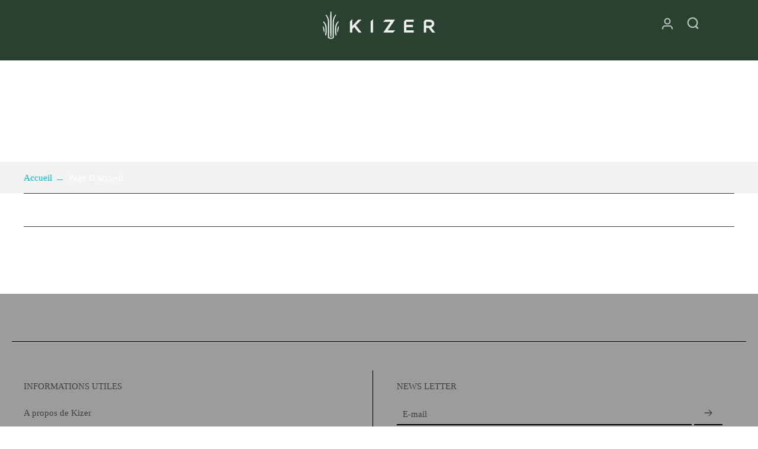

--- FILE ---
content_type: text/html; charset=utf-8
request_url: https://www.kizer.fr/collections/frontpage
body_size: 20690
content:
<!doctype html>
<html class="no-js" lang="fr">
  <head>
    <meta charset="utf-8">
    <meta http-equiv="X-UA-Compatible" content="IE=edge">
    <meta name="viewport" content="width=device-width,initial-scale=1">
    <meta name="theme-color" content="">
    <link rel="canonical" href="https://www.kizer.fr/collections/frontpage"><link rel="preconnect" href="https://fonts.shopifycdn.com" crossorigin><title>
      Page d&#39;accueil
 &ndash; Kizer France</title>
    
    
    
    

<meta property="og:site_name" content="Kizer France">
<meta property="og:url" content="https://www.kizer.fr/collections/frontpage">
<meta property="og:title" content="Page d&#39;accueil">
<meta property="og:type" content="website">
<meta property="og:description" content="Découvrez le plus large choix de Couteaux originaux Kizer ® - Qualité prémium kizer knife, matériaux qualitatifs et technologie de pointe- Livraison Gratuite sous 48h"><meta name="twitter:card" content="summary_large_image">
<meta name="twitter:title" content="Page d&#39;accueil">
<meta name="twitter:description" content="Découvrez le plus large choix de Couteaux originaux Kizer ® - Qualité prémium kizer knife, matériaux qualitatifs et technologie de pointe- Livraison Gratuite sous 48h">
<style data-shopify>@font-face {
  font-family: Cardo;
  font-weight: 400;
  font-style: normal;
  font-display: swap;
  src: url("//www.kizer.fr/cdn/fonts/cardo/cardo_n4.8d7bdd0369840597cbb62dc8a447619701d8d34a.woff2") format("woff2"),
       url("//www.kizer.fr/cdn/fonts/cardo/cardo_n4.23b63d1eff80cb5da813c4cccb6427058253ce24.woff") format("woff");
}

  
  @font-face {
  font-family: Prompt;
  font-weight: 500;
  font-style: normal;
  font-display: swap;
  src: url("//www.kizer.fr/cdn/fonts/prompt/prompt_n5.b231ccbca402556fdd80c40f8be8d9a701e805e6.woff2") format("woff2"),
       url("//www.kizer.fr/cdn/fonts/prompt/prompt_n5.c3ece48b1775a5fb96d7d412826aeb0230b47adb.woff") format("woff");
}

  @font-face {
  font-family: Prompt;
  font-weight: 500;
  font-style: normal;
  font-display: swap;
  src: url("//www.kizer.fr/cdn/fonts/prompt/prompt_n5.b231ccbca402556fdd80c40f8be8d9a701e805e6.woff2") format("woff2"),
       url("//www.kizer.fr/cdn/fonts/prompt/prompt_n5.c3ece48b1775a5fb96d7d412826aeb0230b47adb.woff") format("woff");
}


  
  
  </style><link href="//www.kizer.fr/cdn/shop/t/2/assets/theme.css?v=135771693948424112641689593533" rel="stylesheet" type="text/css" media="all" /><style data-shopify>:root,
  *:before {
    --base-font-size: 0.9625rem;
    --font-size-medium-mobile: 0.99rem;
    --font-size-medium: 1.1rem;
    --font-size-small: 0.6875rem;
    --font-size-small-mobile: 0.61875rem;
    --font-size-normal: 0.825rem;
    --font-size-normal-mobile: 0.7425rem;
    --font-size-large: 1.375rem;
    --font-size-large-mobile: 1.2375rem;
    --h1-font-size: 4.2075rem;
    --h2-font-size: 2.475rem;
    --h3-font-size: 1.485rem;
    --h4-font-size: 1.36125rem;
    --h5-font-size: 1.2375rem;
    --h6-font-size: 1.11375rem;
    --base-font-size-mobile: 0.86625rem;
    --h1-font-size-mobile: 2.10375rem;
    --h2-font-size-mobile: 1.485rem;
    --h3-font-size-mobile: 1.0395rem;
    --h4-font-size-mobile: 0.952875rem;
    --h5-font-size-mobile: 0.86625rem;
    --h6-font-size-mobile: 0.779625rem;
    --rating-star-size: 0.77rem;
    --border-radius: 0;
    --page-width: 1200px;
    --width-countdown: 8.6625rem;
    --font-menu: Prompt, sans-serif;
    --font-menu-weight: 500;
    --font-menu-style: normal;
    --font-button: Prompt, sans-serif;
    --font-button-weight: 500;
    --font-button-style: normal;
    --font-body-family: "New York", Iowan Old Style, Apple Garamond, Baskerville, Times New Roman, Droid Serif, Times, Source Serif Pro, serif, Apple Color Emoji, Segoe UI Emoji, Segoe UI Symbol;
    --font-body-style: normal;
    --font-body-weight: 400;
    --font-heading-family: Cardo, serif;
    --font-heading-style: normal;
    --font-heading-weight: 400;
    --heading-text-tranform: none;
    --advanced-sections-spacing: 0px;
    --divider-spacing: -0;

    --image-treatment-overlay: 0, 0, 0;
    --image-treatment-text: 255, 255, 255;
    --colors-line-and-border: 63, 63, 63;
    --colors-line-header: 242, 242, 242;
    --colors-line-footer: 0, 0, 0;
    --colors-background: 255, 255, 255;
    --colors-text: 255, 255, 255;
    --colors-heading: 255, 255, 255;
    --colors-text-link: 1, 186, 212;
    --background-color:  255, 255, 255;
    --background-color-header: 41, 65, 49;
    --colors-text-header: 255, 255, 255;
    --background-color-footer: 156, 156, 156;
    --colors-text-footer: 61, 65, 64;
    --color-error: 255, 0, 35;
    --color-success: 5, 137, 66;
    --colors-price: 247, 144, 144;
    --colors-price-sale: 0, 0, 0;
    --colors-button-text: 255, 255, 255;
    --colors-button: 142, 74, 74;
    --colors-button-text-hover: 0, 0, 0;
    --colors-secondary-button: 0, 0, 0;
    --colors-button-hover: rgb(255, 255, 255);
    --colors-cart: 164, 58, 58;
    --colors-cart-text: 192, 15, 15;
    
      --button-width: 102%;
      --button-height: 400%;
      --button-transform: rotate3d(0,0,1,-14deg) translate3d(-120%,-10em,0);
      --button-transform-origin: 100% 0%;
    
  }
  .dark,
  .dark *:before {
    --image-treatment-overlay: 255, 255, 255;
    --image-treatment-text: 0, 0, 0;
    --colors-line-and-border: 49, 49, 49;
    --colors-line-header: 49, 49, 49;
    --colors-line-footer: 49, 49, 49;
    --colors-background: 32, 32, 32;
    --colors-text: 255, 255, 255;
    --colors-heading: 255, 255, 255;
    --background-color: 32, 32, 32;
    --colors-text-link: 123, 114, 114;
    --color-error: 235, 0, 27;
    --color-success: 66, 162, 70;
    --background-color-header: 32, 32, 32;
    --colors-text-header: 153, 153, 153;
    --background-color-footer: 42, 42, 42;
    --colors-text-footer: 153, 153, 153;
    --colors-price: 255, 255, 255;
    --colors-price-sale: 252, 60, 68;
    --colors-button-text: 0, 0, 0;
    --colors-button: 255, 255, 255;
    --colors-button-text-hover: 0, 0, 0;
    --colors-secondary-button: 255, 255, 255;
    --colors-button-hover: rgb(251, 133, 0);
    --colors-cart: 251, 133, 0;
    --colors-cart-text: 0, 0, 0;
  }
  .section-header,
  .section-header *::before {
    --colors-text: var(--colors-text-header);
    --colors-line-and-border: var(--colors-line-header);
  }
  .section-footer,
  .section-footer *::before {
    --colors-text: var(--colors-text-footer);
    --colors-line-and-border: var(--colors-line-footer);
  }
  .sticky-header {
    --font-body-weight: 700;
  }
  .scrollbar-body::-webkit-scrollbar{
    width: 3px;
  }
  .scrollbar-body::-webkit-scrollbar-track{
    background: #ececec;
  }
  .scrollbar-body.scrollbar-visible:active::-webkit-scrollbar-thumb,
  .scrollbar-body.scrollbar-visible:focus::-webkit-scrollbar-thumb,
  .scrollbar-body.scrollbar-visible:hover::-webkit-scrollbar-thumb {
    background: #747474;
    visibility: visible;
  }
  .scrollbar-body.scrollbar-visible::-webkit-scrollbar-track{
    background: transparent;
  }
  .scrollbar-body.scrollbar-visible::-webkit-scrollbar-thumb{
    background: transparent;
    visibility: visible;
  }
  .scrollbar-body::-webkit-scrollbar-thumb{
    background: #747474;
  }
  .animate-scroll-banner {
    animation: scrollX var(--duration, 10s) linear infinite var(--play-state, running) var(--direction);
  }
  * {
    scrollbar-width: thin;
  }
  @media (min-width: 1024px){
    .padding-scrollbar {
      padding-inline-end: 3px;
    }
  }</style>

    <script>window.performance && window.performance.mark && window.performance.mark('shopify.content_for_header.start');</script><meta id="shopify-digital-wallet" name="shopify-digital-wallet" content="/76689047886/digital_wallets/dialog">
<link rel="alternate" type="application/atom+xml" title="Feed" href="/collections/frontpage.atom" />
<link rel="alternate" type="application/json+oembed" href="https://www.kizer.fr/collections/frontpage.oembed">
<script async="async" src="/checkouts/internal/preloads.js?locale=fr-FR"></script>
<script id="shopify-features" type="application/json">{"accessToken":"2a8b990ab746bf51b18cc08e53c1e8c1","betas":["rich-media-storefront-analytics"],"domain":"www.kizer.fr","predictiveSearch":true,"shopId":76689047886,"locale":"fr"}</script>
<script>var Shopify = Shopify || {};
Shopify.shop = "kizer-france.myshopify.com";
Shopify.locale = "fr";
Shopify.currency = {"active":"EUR","rate":"1.0"};
Shopify.country = "FR";
Shopify.theme = {"name":"Eurus","id":151045734734,"schema_name":"Eurus","schema_version":"4.0.1","theme_store_id":2048,"role":"main"};
Shopify.theme.handle = "null";
Shopify.theme.style = {"id":null,"handle":null};
Shopify.cdnHost = "www.kizer.fr/cdn";
Shopify.routes = Shopify.routes || {};
Shopify.routes.root = "/";</script>
<script type="module">!function(o){(o.Shopify=o.Shopify||{}).modules=!0}(window);</script>
<script>!function(o){function n(){var o=[];function n(){o.push(Array.prototype.slice.apply(arguments))}return n.q=o,n}var t=o.Shopify=o.Shopify||{};t.loadFeatures=n(),t.autoloadFeatures=n()}(window);</script>
<script id="shop-js-analytics" type="application/json">{"pageType":"collection"}</script>
<script defer="defer" async type="module" src="//www.kizer.fr/cdn/shopifycloud/shop-js/modules/v2/client.init-shop-cart-sync_XvpUV7qp.fr.esm.js"></script>
<script defer="defer" async type="module" src="//www.kizer.fr/cdn/shopifycloud/shop-js/modules/v2/chunk.common_C2xzKNNs.esm.js"></script>
<script type="module">
  await import("//www.kizer.fr/cdn/shopifycloud/shop-js/modules/v2/client.init-shop-cart-sync_XvpUV7qp.fr.esm.js");
await import("//www.kizer.fr/cdn/shopifycloud/shop-js/modules/v2/chunk.common_C2xzKNNs.esm.js");

  window.Shopify.SignInWithShop?.initShopCartSync?.({"fedCMEnabled":true,"windoidEnabled":true});

</script>
<script id="__st">var __st={"a":76689047886,"offset":3600,"reqid":"a645eacc-3f93-443c-9d7f-2a670c558ade-1768742405","pageurl":"www.kizer.fr\/collections\/frontpage","u":"156c8b8f9b41","p":"collection","rtyp":"collection","rid":604480471374};</script>
<script>window.ShopifyPaypalV4VisibilityTracking = true;</script>
<script id="captcha-bootstrap">!function(){'use strict';const t='contact',e='account',n='new_comment',o=[[t,t],['blogs',n],['comments',n],[t,'customer']],c=[[e,'customer_login'],[e,'guest_login'],[e,'recover_customer_password'],[e,'create_customer']],r=t=>t.map((([t,e])=>`form[action*='/${t}']:not([data-nocaptcha='true']) input[name='form_type'][value='${e}']`)).join(','),a=t=>()=>t?[...document.querySelectorAll(t)].map((t=>t.form)):[];function s(){const t=[...o],e=r(t);return a(e)}const i='password',u='form_key',d=['recaptcha-v3-token','g-recaptcha-response','h-captcha-response',i],f=()=>{try{return window.sessionStorage}catch{return}},m='__shopify_v',_=t=>t.elements[u];function p(t,e,n=!1){try{const o=window.sessionStorage,c=JSON.parse(o.getItem(e)),{data:r}=function(t){const{data:e,action:n}=t;return t[m]||n?{data:e,action:n}:{data:t,action:n}}(c);for(const[e,n]of Object.entries(r))t.elements[e]&&(t.elements[e].value=n);n&&o.removeItem(e)}catch(o){console.error('form repopulation failed',{error:o})}}const l='form_type',E='cptcha';function T(t){t.dataset[E]=!0}const w=window,h=w.document,L='Shopify',v='ce_forms',y='captcha';let A=!1;((t,e)=>{const n=(g='f06e6c50-85a8-45c8-87d0-21a2b65856fe',I='https://cdn.shopify.com/shopifycloud/storefront-forms-hcaptcha/ce_storefront_forms_captcha_hcaptcha.v1.5.2.iife.js',D={infoText:'Protégé par hCaptcha',privacyText:'Confidentialité',termsText:'Conditions'},(t,e,n)=>{const o=w[L][v],c=o.bindForm;if(c)return c(t,g,e,D).then(n);var r;o.q.push([[t,g,e,D],n]),r=I,A||(h.body.append(Object.assign(h.createElement('script'),{id:'captcha-provider',async:!0,src:r})),A=!0)});var g,I,D;w[L]=w[L]||{},w[L][v]=w[L][v]||{},w[L][v].q=[],w[L][y]=w[L][y]||{},w[L][y].protect=function(t,e){n(t,void 0,e),T(t)},Object.freeze(w[L][y]),function(t,e,n,w,h,L){const[v,y,A,g]=function(t,e,n){const i=e?o:[],u=t?c:[],d=[...i,...u],f=r(d),m=r(i),_=r(d.filter((([t,e])=>n.includes(e))));return[a(f),a(m),a(_),s()]}(w,h,L),I=t=>{const e=t.target;return e instanceof HTMLFormElement?e:e&&e.form},D=t=>v().includes(t);t.addEventListener('submit',(t=>{const e=I(t);if(!e)return;const n=D(e)&&!e.dataset.hcaptchaBound&&!e.dataset.recaptchaBound,o=_(e),c=g().includes(e)&&(!o||!o.value);(n||c)&&t.preventDefault(),c&&!n&&(function(t){try{if(!f())return;!function(t){const e=f();if(!e)return;const n=_(t);if(!n)return;const o=n.value;o&&e.removeItem(o)}(t);const e=Array.from(Array(32),(()=>Math.random().toString(36)[2])).join('');!function(t,e){_(t)||t.append(Object.assign(document.createElement('input'),{type:'hidden',name:u})),t.elements[u].value=e}(t,e),function(t,e){const n=f();if(!n)return;const o=[...t.querySelectorAll(`input[type='${i}']`)].map((({name:t})=>t)),c=[...d,...o],r={};for(const[a,s]of new FormData(t).entries())c.includes(a)||(r[a]=s);n.setItem(e,JSON.stringify({[m]:1,action:t.action,data:r}))}(t,e)}catch(e){console.error('failed to persist form',e)}}(e),e.submit())}));const S=(t,e)=>{t&&!t.dataset[E]&&(n(t,e.some((e=>e===t))),T(t))};for(const o of['focusin','change'])t.addEventListener(o,(t=>{const e=I(t);D(e)&&S(e,y())}));const B=e.get('form_key'),M=e.get(l),P=B&&M;t.addEventListener('DOMContentLoaded',(()=>{const t=y();if(P)for(const e of t)e.elements[l].value===M&&p(e,B);[...new Set([...A(),...v().filter((t=>'true'===t.dataset.shopifyCaptcha))])].forEach((e=>S(e,t)))}))}(h,new URLSearchParams(w.location.search),n,t,e,['guest_login'])})(!0,!0)}();</script>
<script integrity="sha256-4kQ18oKyAcykRKYeNunJcIwy7WH5gtpwJnB7kiuLZ1E=" data-source-attribution="shopify.loadfeatures" defer="defer" src="//www.kizer.fr/cdn/shopifycloud/storefront/assets/storefront/load_feature-a0a9edcb.js" crossorigin="anonymous"></script>
<script data-source-attribution="shopify.dynamic_checkout.dynamic.init">var Shopify=Shopify||{};Shopify.PaymentButton=Shopify.PaymentButton||{isStorefrontPortableWallets:!0,init:function(){window.Shopify.PaymentButton.init=function(){};var t=document.createElement("script");t.src="https://www.kizer.fr/cdn/shopifycloud/portable-wallets/latest/portable-wallets.fr.js",t.type="module",document.head.appendChild(t)}};
</script>
<script data-source-attribution="shopify.dynamic_checkout.buyer_consent">
  function portableWalletsHideBuyerConsent(e){var t=document.getElementById("shopify-buyer-consent"),n=document.getElementById("shopify-subscription-policy-button");t&&n&&(t.classList.add("hidden"),t.setAttribute("aria-hidden","true"),n.removeEventListener("click",e))}function portableWalletsShowBuyerConsent(e){var t=document.getElementById("shopify-buyer-consent"),n=document.getElementById("shopify-subscription-policy-button");t&&n&&(t.classList.remove("hidden"),t.removeAttribute("aria-hidden"),n.addEventListener("click",e))}window.Shopify?.PaymentButton&&(window.Shopify.PaymentButton.hideBuyerConsent=portableWalletsHideBuyerConsent,window.Shopify.PaymentButton.showBuyerConsent=portableWalletsShowBuyerConsent);
</script>
<script data-source-attribution="shopify.dynamic_checkout.cart.bootstrap">document.addEventListener("DOMContentLoaded",(function(){function t(){return document.querySelector("shopify-accelerated-checkout-cart, shopify-accelerated-checkout")}if(t())Shopify.PaymentButton.init();else{new MutationObserver((function(e,n){t()&&(Shopify.PaymentButton.init(),n.disconnect())})).observe(document.body,{childList:!0,subtree:!0})}}));
</script>

<script>window.performance && window.performance.mark && window.performance.mark('shopify.content_for_header.end');</script>
  <link href="https://monorail-edge.shopifysvc.com" rel="dns-prefetch">
<script>(function(){if ("sendBeacon" in navigator && "performance" in window) {try {var session_token_from_headers = performance.getEntriesByType('navigation')[0].serverTiming.find(x => x.name == '_s').description;} catch {var session_token_from_headers = undefined;}var session_cookie_matches = document.cookie.match(/_shopify_s=([^;]*)/);var session_token_from_cookie = session_cookie_matches && session_cookie_matches.length === 2 ? session_cookie_matches[1] : "";var session_token = session_token_from_headers || session_token_from_cookie || "";function handle_abandonment_event(e) {var entries = performance.getEntries().filter(function(entry) {return /monorail-edge.shopifysvc.com/.test(entry.name);});if (!window.abandonment_tracked && entries.length === 0) {window.abandonment_tracked = true;var currentMs = Date.now();var navigation_start = performance.timing.navigationStart;var payload = {shop_id: 76689047886,url: window.location.href,navigation_start,duration: currentMs - navigation_start,session_token,page_type: "collection"};window.navigator.sendBeacon("https://monorail-edge.shopifysvc.com/v1/produce", JSON.stringify({schema_id: "online_store_buyer_site_abandonment/1.1",payload: payload,metadata: {event_created_at_ms: currentMs,event_sent_at_ms: currentMs}}));}}window.addEventListener('pagehide', handle_abandonment_event);}}());</script>
<script id="web-pixels-manager-setup">(function e(e,d,r,n,o){if(void 0===o&&(o={}),!Boolean(null===(a=null===(i=window.Shopify)||void 0===i?void 0:i.analytics)||void 0===a?void 0:a.replayQueue)){var i,a;window.Shopify=window.Shopify||{};var t=window.Shopify;t.analytics=t.analytics||{};var s=t.analytics;s.replayQueue=[],s.publish=function(e,d,r){return s.replayQueue.push([e,d,r]),!0};try{self.performance.mark("wpm:start")}catch(e){}var l=function(){var e={modern:/Edge?\/(1{2}[4-9]|1[2-9]\d|[2-9]\d{2}|\d{4,})\.\d+(\.\d+|)|Firefox\/(1{2}[4-9]|1[2-9]\d|[2-9]\d{2}|\d{4,})\.\d+(\.\d+|)|Chrom(ium|e)\/(9{2}|\d{3,})\.\d+(\.\d+|)|(Maci|X1{2}).+ Version\/(15\.\d+|(1[6-9]|[2-9]\d|\d{3,})\.\d+)([,.]\d+|)( \(\w+\)|)( Mobile\/\w+|) Safari\/|Chrome.+OPR\/(9{2}|\d{3,})\.\d+\.\d+|(CPU[ +]OS|iPhone[ +]OS|CPU[ +]iPhone|CPU IPhone OS|CPU iPad OS)[ +]+(15[._]\d+|(1[6-9]|[2-9]\d|\d{3,})[._]\d+)([._]\d+|)|Android:?[ /-](13[3-9]|1[4-9]\d|[2-9]\d{2}|\d{4,})(\.\d+|)(\.\d+|)|Android.+Firefox\/(13[5-9]|1[4-9]\d|[2-9]\d{2}|\d{4,})\.\d+(\.\d+|)|Android.+Chrom(ium|e)\/(13[3-9]|1[4-9]\d|[2-9]\d{2}|\d{4,})\.\d+(\.\d+|)|SamsungBrowser\/([2-9]\d|\d{3,})\.\d+/,legacy:/Edge?\/(1[6-9]|[2-9]\d|\d{3,})\.\d+(\.\d+|)|Firefox\/(5[4-9]|[6-9]\d|\d{3,})\.\d+(\.\d+|)|Chrom(ium|e)\/(5[1-9]|[6-9]\d|\d{3,})\.\d+(\.\d+|)([\d.]+$|.*Safari\/(?![\d.]+ Edge\/[\d.]+$))|(Maci|X1{2}).+ Version\/(10\.\d+|(1[1-9]|[2-9]\d|\d{3,})\.\d+)([,.]\d+|)( \(\w+\)|)( Mobile\/\w+|) Safari\/|Chrome.+OPR\/(3[89]|[4-9]\d|\d{3,})\.\d+\.\d+|(CPU[ +]OS|iPhone[ +]OS|CPU[ +]iPhone|CPU IPhone OS|CPU iPad OS)[ +]+(10[._]\d+|(1[1-9]|[2-9]\d|\d{3,})[._]\d+)([._]\d+|)|Android:?[ /-](13[3-9]|1[4-9]\d|[2-9]\d{2}|\d{4,})(\.\d+|)(\.\d+|)|Mobile Safari.+OPR\/([89]\d|\d{3,})\.\d+\.\d+|Android.+Firefox\/(13[5-9]|1[4-9]\d|[2-9]\d{2}|\d{4,})\.\d+(\.\d+|)|Android.+Chrom(ium|e)\/(13[3-9]|1[4-9]\d|[2-9]\d{2}|\d{4,})\.\d+(\.\d+|)|Android.+(UC? ?Browser|UCWEB|U3)[ /]?(15\.([5-9]|\d{2,})|(1[6-9]|[2-9]\d|\d{3,})\.\d+)\.\d+|SamsungBrowser\/(5\.\d+|([6-9]|\d{2,})\.\d+)|Android.+MQ{2}Browser\/(14(\.(9|\d{2,})|)|(1[5-9]|[2-9]\d|\d{3,})(\.\d+|))(\.\d+|)|K[Aa][Ii]OS\/(3\.\d+|([4-9]|\d{2,})\.\d+)(\.\d+|)/},d=e.modern,r=e.legacy,n=navigator.userAgent;return n.match(d)?"modern":n.match(r)?"legacy":"unknown"}(),u="modern"===l?"modern":"legacy",c=(null!=n?n:{modern:"",legacy:""})[u],f=function(e){return[e.baseUrl,"/wpm","/b",e.hashVersion,"modern"===e.buildTarget?"m":"l",".js"].join("")}({baseUrl:d,hashVersion:r,buildTarget:u}),m=function(e){var d=e.version,r=e.bundleTarget,n=e.surface,o=e.pageUrl,i=e.monorailEndpoint;return{emit:function(e){var a=e.status,t=e.errorMsg,s=(new Date).getTime(),l=JSON.stringify({metadata:{event_sent_at_ms:s},events:[{schema_id:"web_pixels_manager_load/3.1",payload:{version:d,bundle_target:r,page_url:o,status:a,surface:n,error_msg:t},metadata:{event_created_at_ms:s}}]});if(!i)return console&&console.warn&&console.warn("[Web Pixels Manager] No Monorail endpoint provided, skipping logging."),!1;try{return self.navigator.sendBeacon.bind(self.navigator)(i,l)}catch(e){}var u=new XMLHttpRequest;try{return u.open("POST",i,!0),u.setRequestHeader("Content-Type","text/plain"),u.send(l),!0}catch(e){return console&&console.warn&&console.warn("[Web Pixels Manager] Got an unhandled error while logging to Monorail."),!1}}}}({version:r,bundleTarget:l,surface:e.surface,pageUrl:self.location.href,monorailEndpoint:e.monorailEndpoint});try{o.browserTarget=l,function(e){var d=e.src,r=e.async,n=void 0===r||r,o=e.onload,i=e.onerror,a=e.sri,t=e.scriptDataAttributes,s=void 0===t?{}:t,l=document.createElement("script"),u=document.querySelector("head"),c=document.querySelector("body");if(l.async=n,l.src=d,a&&(l.integrity=a,l.crossOrigin="anonymous"),s)for(var f in s)if(Object.prototype.hasOwnProperty.call(s,f))try{l.dataset[f]=s[f]}catch(e){}if(o&&l.addEventListener("load",o),i&&l.addEventListener("error",i),u)u.appendChild(l);else{if(!c)throw new Error("Did not find a head or body element to append the script");c.appendChild(l)}}({src:f,async:!0,onload:function(){if(!function(){var e,d;return Boolean(null===(d=null===(e=window.Shopify)||void 0===e?void 0:e.analytics)||void 0===d?void 0:d.initialized)}()){var d=window.webPixelsManager.init(e)||void 0;if(d){var r=window.Shopify.analytics;r.replayQueue.forEach((function(e){var r=e[0],n=e[1],o=e[2];d.publishCustomEvent(r,n,o)})),r.replayQueue=[],r.publish=d.publishCustomEvent,r.visitor=d.visitor,r.initialized=!0}}},onerror:function(){return m.emit({status:"failed",errorMsg:"".concat(f," has failed to load")})},sri:function(e){var d=/^sha384-[A-Za-z0-9+/=]+$/;return"string"==typeof e&&d.test(e)}(c)?c:"",scriptDataAttributes:o}),m.emit({status:"loading"})}catch(e){m.emit({status:"failed",errorMsg:(null==e?void 0:e.message)||"Unknown error"})}}})({shopId: 76689047886,storefrontBaseUrl: "https://www.kizer.fr",extensionsBaseUrl: "https://extensions.shopifycdn.com/cdn/shopifycloud/web-pixels-manager",monorailEndpoint: "https://monorail-edge.shopifysvc.com/unstable/produce_batch",surface: "storefront-renderer",enabledBetaFlags: ["2dca8a86"],webPixelsConfigList: [{"id":"2242085198","configuration":"{\"webPixelName\":\"Judge.me\"}","eventPayloadVersion":"v1","runtimeContext":"STRICT","scriptVersion":"34ad157958823915625854214640f0bf","type":"APP","apiClientId":683015,"privacyPurposes":["ANALYTICS"],"dataSharingAdjustments":{"protectedCustomerApprovalScopes":["read_customer_email","read_customer_name","read_customer_personal_data","read_customer_phone"]}},{"id":"shopify-app-pixel","configuration":"{}","eventPayloadVersion":"v1","runtimeContext":"STRICT","scriptVersion":"0450","apiClientId":"shopify-pixel","type":"APP","privacyPurposes":["ANALYTICS","MARKETING"]},{"id":"shopify-custom-pixel","eventPayloadVersion":"v1","runtimeContext":"LAX","scriptVersion":"0450","apiClientId":"shopify-pixel","type":"CUSTOM","privacyPurposes":["ANALYTICS","MARKETING"]}],isMerchantRequest: false,initData: {"shop":{"name":"Kizer France","paymentSettings":{"currencyCode":"EUR"},"myshopifyDomain":"kizer-france.myshopify.com","countryCode":"FR","storefrontUrl":"https:\/\/www.kizer.fr"},"customer":null,"cart":null,"checkout":null,"productVariants":[],"purchasingCompany":null},},"https://www.kizer.fr/cdn","fcfee988w5aeb613cpc8e4bc33m6693e112",{"modern":"","legacy":""},{"shopId":"76689047886","storefrontBaseUrl":"https:\/\/www.kizer.fr","extensionBaseUrl":"https:\/\/extensions.shopifycdn.com\/cdn\/shopifycloud\/web-pixels-manager","surface":"storefront-renderer","enabledBetaFlags":"[\"2dca8a86\"]","isMerchantRequest":"false","hashVersion":"fcfee988w5aeb613cpc8e4bc33m6693e112","publish":"custom","events":"[[\"page_viewed\",{}],[\"collection_viewed\",{\"collection\":{\"id\":\"604480471374\",\"title\":\"Page d'accueil\",\"productVariants\":[]}}]]"});</script><script>
  window.ShopifyAnalytics = window.ShopifyAnalytics || {};
  window.ShopifyAnalytics.meta = window.ShopifyAnalytics.meta || {};
  window.ShopifyAnalytics.meta.currency = 'EUR';
  var meta = {"products":[],"page":{"pageType":"collection","resourceType":"collection","resourceId":604480471374,"requestId":"a645eacc-3f93-443c-9d7f-2a670c558ade-1768742405"}};
  for (var attr in meta) {
    window.ShopifyAnalytics.meta[attr] = meta[attr];
  }
</script>
<script class="analytics">
  (function () {
    var customDocumentWrite = function(content) {
      var jquery = null;

      if (window.jQuery) {
        jquery = window.jQuery;
      } else if (window.Checkout && window.Checkout.$) {
        jquery = window.Checkout.$;
      }

      if (jquery) {
        jquery('body').append(content);
      }
    };

    var hasLoggedConversion = function(token) {
      if (token) {
        return document.cookie.indexOf('loggedConversion=' + token) !== -1;
      }
      return false;
    }

    var setCookieIfConversion = function(token) {
      if (token) {
        var twoMonthsFromNow = new Date(Date.now());
        twoMonthsFromNow.setMonth(twoMonthsFromNow.getMonth() + 2);

        document.cookie = 'loggedConversion=' + token + '; expires=' + twoMonthsFromNow;
      }
    }

    var trekkie = window.ShopifyAnalytics.lib = window.trekkie = window.trekkie || [];
    if (trekkie.integrations) {
      return;
    }
    trekkie.methods = [
      'identify',
      'page',
      'ready',
      'track',
      'trackForm',
      'trackLink'
    ];
    trekkie.factory = function(method) {
      return function() {
        var args = Array.prototype.slice.call(arguments);
        args.unshift(method);
        trekkie.push(args);
        return trekkie;
      };
    };
    for (var i = 0; i < trekkie.methods.length; i++) {
      var key = trekkie.methods[i];
      trekkie[key] = trekkie.factory(key);
    }
    trekkie.load = function(config) {
      trekkie.config = config || {};
      trekkie.config.initialDocumentCookie = document.cookie;
      var first = document.getElementsByTagName('script')[0];
      var script = document.createElement('script');
      script.type = 'text/javascript';
      script.onerror = function(e) {
        var scriptFallback = document.createElement('script');
        scriptFallback.type = 'text/javascript';
        scriptFallback.onerror = function(error) {
                var Monorail = {
      produce: function produce(monorailDomain, schemaId, payload) {
        var currentMs = new Date().getTime();
        var event = {
          schema_id: schemaId,
          payload: payload,
          metadata: {
            event_created_at_ms: currentMs,
            event_sent_at_ms: currentMs
          }
        };
        return Monorail.sendRequest("https://" + monorailDomain + "/v1/produce", JSON.stringify(event));
      },
      sendRequest: function sendRequest(endpointUrl, payload) {
        // Try the sendBeacon API
        if (window && window.navigator && typeof window.navigator.sendBeacon === 'function' && typeof window.Blob === 'function' && !Monorail.isIos12()) {
          var blobData = new window.Blob([payload], {
            type: 'text/plain'
          });

          if (window.navigator.sendBeacon(endpointUrl, blobData)) {
            return true;
          } // sendBeacon was not successful

        } // XHR beacon

        var xhr = new XMLHttpRequest();

        try {
          xhr.open('POST', endpointUrl);
          xhr.setRequestHeader('Content-Type', 'text/plain');
          xhr.send(payload);
        } catch (e) {
          console.log(e);
        }

        return false;
      },
      isIos12: function isIos12() {
        return window.navigator.userAgent.lastIndexOf('iPhone; CPU iPhone OS 12_') !== -1 || window.navigator.userAgent.lastIndexOf('iPad; CPU OS 12_') !== -1;
      }
    };
    Monorail.produce('monorail-edge.shopifysvc.com',
      'trekkie_storefront_load_errors/1.1',
      {shop_id: 76689047886,
      theme_id: 151045734734,
      app_name: "storefront",
      context_url: window.location.href,
      source_url: "//www.kizer.fr/cdn/s/trekkie.storefront.cd680fe47e6c39ca5d5df5f0a32d569bc48c0f27.min.js"});

        };
        scriptFallback.async = true;
        scriptFallback.src = '//www.kizer.fr/cdn/s/trekkie.storefront.cd680fe47e6c39ca5d5df5f0a32d569bc48c0f27.min.js';
        first.parentNode.insertBefore(scriptFallback, first);
      };
      script.async = true;
      script.src = '//www.kizer.fr/cdn/s/trekkie.storefront.cd680fe47e6c39ca5d5df5f0a32d569bc48c0f27.min.js';
      first.parentNode.insertBefore(script, first);
    };
    trekkie.load(
      {"Trekkie":{"appName":"storefront","development":false,"defaultAttributes":{"shopId":76689047886,"isMerchantRequest":null,"themeId":151045734734,"themeCityHash":"15212863450448835903","contentLanguage":"fr","currency":"EUR","eventMetadataId":"2aa0286e-b0e9-4146-8ea1-1ef3b4246720"},"isServerSideCookieWritingEnabled":true,"monorailRegion":"shop_domain","enabledBetaFlags":["65f19447"]},"Session Attribution":{},"S2S":{"facebookCapiEnabled":false,"source":"trekkie-storefront-renderer","apiClientId":580111}}
    );

    var loaded = false;
    trekkie.ready(function() {
      if (loaded) return;
      loaded = true;

      window.ShopifyAnalytics.lib = window.trekkie;

      var originalDocumentWrite = document.write;
      document.write = customDocumentWrite;
      try { window.ShopifyAnalytics.merchantGoogleAnalytics.call(this); } catch(error) {};
      document.write = originalDocumentWrite;

      window.ShopifyAnalytics.lib.page(null,{"pageType":"collection","resourceType":"collection","resourceId":604480471374,"requestId":"a645eacc-3f93-443c-9d7f-2a670c558ade-1768742405","shopifyEmitted":true});

      var match = window.location.pathname.match(/checkouts\/(.+)\/(thank_you|post_purchase)/)
      var token = match? match[1]: undefined;
      if (!hasLoggedConversion(token)) {
        setCookieIfConversion(token);
        window.ShopifyAnalytics.lib.track("Viewed Product Category",{"currency":"EUR","category":"Collection: frontpage","collectionName":"frontpage","collectionId":604480471374,"nonInteraction":true},undefined,undefined,{"shopifyEmitted":true});
      }
    });


        var eventsListenerScript = document.createElement('script');
        eventsListenerScript.async = true;
        eventsListenerScript.src = "//www.kizer.fr/cdn/shopifycloud/storefront/assets/shop_events_listener-3da45d37.js";
        document.getElementsByTagName('head')[0].appendChild(eventsListenerScript);

})();</script>
<script
  defer
  src="https://www.kizer.fr/cdn/shopifycloud/perf-kit/shopify-perf-kit-3.0.4.min.js"
  data-application="storefront-renderer"
  data-shop-id="76689047886"
  data-render-region="gcp-us-east1"
  data-page-type="collection"
  data-theme-instance-id="151045734734"
  data-theme-name="Eurus"
  data-theme-version="4.0.1"
  data-monorail-region="shop_domain"
  data-resource-timing-sampling-rate="10"
  data-shs="true"
  data-shs-beacon="true"
  data-shs-export-with-fetch="true"
  data-shs-logs-sample-rate="1"
  data-shs-beacon-endpoint="https://www.kizer.fr/api/collect"
></script>
</head>
  <body class="gradient scrollbar-body overflow-x-hidden text-[0.86625rem] md:text-[0.9625rem]" x-data :class="$store.xPopup.open && 'overflow-hidden padding-scrollbar'">
    <a class="skip-to-content absolute -z-10 button button-solid hidden lg:block pt-2.5 pb-2.5 pl-6 pr-6 lg:pt-3 lg:pb-3 mt-0.5 ml-0.5 leading-normal justify-center cursor-pointer focus-visible:z-60" href="#MainContent">
      Ignorer et passer au contenu
    </a>
    <!-- BEGIN sections: header-group -->
<div id="shopify-section-sections--19287092166990__announcement-bar" class="shopify-section shopify-section-group-header-group"><style data-shopify>#x-announcement-bar-sections--19287092166990__announcement-bar .arrow {
    background: transparent;
    border: 0;
    box-shadow: none;
    color: #ffffff;
  }
  .dark #x-announcement-bar-sections--19287092166990__announcement-bar .arrow {
    color: #ffffff;
  }
  #shopify-section-sections--19287092166990__announcement-bar {
    
      background: #000000;
    
  }
  .dark #shopify-section-sections--19287092166990__announcement-bar {
    
      background: #000000;
    
  }
  .announcement-bar_text {
    
      color: #ffffff;
    
  }
  .dark .announcement-bar_text {
    
      color: #ffffff;
    
  }</style>
</div><div id="shopify-section-sections--19287092166990__header" class="shopify-section shopify-section-group-header-group section-header"><style data-shopify>section:first-child {
      margin-top: 0;
    }.logo-name {
    font-size: 1.2375rem;
  }
  
    .transparent-header .logo-name,
    .transparent-header header {
      color: #ffffff;
    }
  
  .dark .transparent-header .logo-name,
  .dark .transparent-header header {
    
      color: #000000;
    
  }
  
  @media (min-width: 1024px) {
    header {
      grid-template-areas: "iconsRight heading icons" "navigation navigation navigation";
      grid-template-columns: 4fr 2fr 4fr;
    } 
    .logo-name {
      font-size: 2.475rem;
    }
  }</style><div
  id="x-header-container"
  class="relative z-50"
  x-data
  x-init='$store.xHeaderMenu.initSticky($el, "shopify-section-sections--19287092166990__header", "always")'
  
    x-intersect:leave="$store.xHeaderMenu.handleAlwaysSticky()"
  
  x-intersect="$store.xHeaderMenu.removeStickyHeader()"
  
>
  <div id="sticky-header" class="shopify-header transparent-header">
    <div 
      id="sticky-header-content"
      class="sticky-header-content w-full pt-4 lg:pt-2 top-0 pl-5 pr-5 pb-4 md:pb-0 2xl:pl-0 2xl:pr-0 absolute disable-tranparent-collection lg:hover:bg-[rgba(var(--background-color-header))]"
      :class="{ 'background-header sticky-header-active lg:pt-3.5': $store.xHeaderMenu.isSticky, '': !$store.xHeaderMenu.isSticky, 'overflow-hidden padding-scrollbar': $store.xHeaderMenu.isSticky && $store.xPopup.open}"
      
        x-on:mouseover="$store.xHeaderMenu.addTransparentHover($el)"
        @mouseleave="!$store.xHeaderMenu.isSticky && $store.xHeaderMenu.removeTransparentHover($el)"
      
    >
      <header class="page-width grid lg:mx-auto gap-x-2 items-center" :class="{ 'md:pb-2 lg:pb-0': $store.xHeaderMenu.isSticky }">
        <div data-breakpoint="tablet" class="[grid-area:drawer] lg:hidden flex items-center md:w-32">
          <div
            class="relative -left-2 w-11 h-9 pl-3 pr-3 pt-2.5 pb-2.5 rounded-full cursor-pointer opacity-70"
            @click="$store.xMobileNav.open()"> 
            <svg xmlns="http://www.w3.org/2000/svg" x="0px" y="0px" viewBox="0 0 400 280" enable-background="new 0 0 400 280">
        <g>
          <g>
            <path fill-rule="evenodd" clip-rule="evenodd" fill="currentColor" d="M-0.002-0.039v40h400.001v-40H-0.002z M-0.002,159.969h400.001
              v-40.006H-0.002V159.969z M-0.002,279.965h280.001v-40.012H-0.002V279.965z"/>
          </g>
        </g>
      </svg> 
          </div>
        </div><div class="[grid-area:iconsRight] hidden lg:block w-full lg:gap-3" :class="{ 'max-h-0 opacity-0 lg:mb-0 overflow-hidden': $store.xHeaderMenu.isSticky }">
            <div class="hidden relative lg:block">
              

            </div>
          </div><h1 class="logo-name p-break-words lg:order-2 top-4 justify-center text-center [grid-area:heading] mx-auto lg:mx-auto md:pb-4 lg:pb-0"
          >
<div class="flex  pt-2 pb-2 items-center">
  <a href="/" class="w-[150px] md:w-[200px] h-auto disable-effect inline-block"><img
        src="//www.kizer.fr/cdn/shop/files/Logo_Kizer-removebg-preview_02b277dc-4622-4191-a924-6989155bb277.png?v=1692967911&width=255"
        alt="Kizer France"
        sizes="(min-width: 768px) 200px, 150px"
        srcset="//www.kizer.fr/cdn/shop/files/Logo_Kizer-removebg-preview_02b277dc-4622-4191-a924-6989155bb277.png?v=1692967911&width=50 50w,
          //www.kizer.fr/cdn/shop/files/Logo_Kizer-removebg-preview_02b277dc-4622-4191-a924-6989155bb277.png?v=1692967911&width=100 100w,
          //www.kizer.fr/cdn/shop/files/Logo_Kizer-removebg-preview_02b277dc-4622-4191-a924-6989155bb277.png?v=1692967911&width=150 150w,
          //www.kizer.fr/cdn/shop/files/Logo_Kizer-removebg-preview_02b277dc-4622-4191-a924-6989155bb277.png?v=1692967911&width=200 200w,
          //www.kizer.fr/cdn/shop/files/Logo_Kizer-removebg-preview_02b277dc-4622-4191-a924-6989155bb277.png?v=1692967911&width=250 250w,
          //www.kizer.fr/cdn/shop/files/Logo_Kizer-removebg-preview_02b277dc-4622-4191-a924-6989155bb277.png?v=1692967911&width=300 300w,
          //www.kizer.fr/cdn/shop/files/Logo_Kizer-removebg-preview_02b277dc-4622-4191-a924-6989155bb277.png?v=1692967911&width=400 400w,
          //www.kizer.fr/cdn/shop/files/Logo_Kizer-removebg-preview_02b277dc-4622-4191-a924-6989155bb277.png?v=1692967911&width=500 500w,
          //www.kizer.fr/cdn/shop/files/Logo_Kizer-removebg-preview_02b277dc-4622-4191-a924-6989155bb277.png?v=1692967911&width=600 600w"
        width="255"
        height="92"
        class="header-logo hidden absolute dark:block dark:relative mx-auto md:mx-auto"
        loading="lazy"
      /><img
        src="//www.kizer.fr/cdn/shop/files/kizer_france_logo.png-684x183_1.png?v=1689593623&width=684"
        alt="Kizer France"
        sizes="(min-width: 768px) 200px, 150px"
        srcset="//www.kizer.fr/cdn/shop/files/kizer_france_logo.png-684x183_1.png?v=1689593623&width=50 50w,
          //www.kizer.fr/cdn/shop/files/kizer_france_logo.png-684x183_1.png?v=1689593623&width=100 100w,
          //www.kizer.fr/cdn/shop/files/kizer_france_logo.png-684x183_1.png?v=1689593623&width=150 150w,
          //www.kizer.fr/cdn/shop/files/kizer_france_logo.png-684x183_1.png?v=1689593623&width=200 200w,
          //www.kizer.fr/cdn/shop/files/kizer_france_logo.png-684x183_1.png?v=1689593623&width=250 250w,
          //www.kizer.fr/cdn/shop/files/kizer_france_logo.png-684x183_1.png?v=1689593623&width=300 300w,
          //www.kizer.fr/cdn/shop/files/kizer_france_logo.png-684x183_1.png?v=1689593623&width=400 400w,
          //www.kizer.fr/cdn/shop/files/kizer_france_logo.png-684x183_1.png?v=1689593623&width=500 500w,
          //www.kizer.fr/cdn/shop/files/kizer_france_logo.png-684x183_1.png?v=1689593623&width=600 600w"
        width="684"
        height="183"
        class="header-logo block dark:hidden dark:absolute mx-auto md:mx-auto"
        loading="lazy"
      /></a>
</div></h1><nav x-on:mouseleave="$store.xHeaderMenu.hideMenu()" class="[grid-area:navigation] pb-2 lg:[grid-area:navigation] mt-4 order-3 hidden header__inline-menu lg:flex items-center justify-center"
  :class="{ 'lg:pb-3.5': $store.xHeaderMenu.isSticky }">
  <ul class="list-menu inline-flex flex-wrap items-center"></ul>
</nav><div
          class="flex justify-end order-4 [grid-area:icons] lg:pb-2 lg:[grid-area:icons]"
          :class="{ 'lg:pb-3.5': $store.xHeaderMenu.isSticky }"
        ><a href="https://shopify.com/76689047886/account?locale=fr&region_country=FR"
              aria-label="Connexion"
              class="hidden lg:flex disable-effect opacity-70 relative items-center justify-center disable-effect">
              <span class="w-11 h-10 pl-3 pr-2.5 pt-2.5 pb-2">
                <svg viewBox="0 0 16 16" xmlns="http://www.w3.org/2000/svg" fill="none">
        <g stroke-width="0"/>
        <g stroke-linecap="round" stroke-linejoin="round"/>
        <g>
          <g fill="currentColor"> <path fill-rule="evenodd" d="M8 1a4 4 0 100 8 4 4 0 000-8zM5.5 5a2.5 2.5 0 115 0 2.5 2.5 0 01-5 0z" clip-rule="evenodd"/> <path d="M5.25 10a3.75 3.75 0 00-3.75 3.75v.5a.75.75 0 001.5 0v-.5a2.25 2.25 0 012.25-2.25h5.5A2.25 2.25 0 0113 13.75v.5a.75.75 0 001.5 0v-.5A3.75 3.75 0 0010.75 10h-5.5z"/></g>
        </g>
      </svg>
              </span>
            </a><div x-data="xModalSearch('product,page,article','6',3)" 
  class="flex lg:flex items-center justify-center" 
  x-on:click.away="close();"
  @keyup.escape="close(); $store.xModal.removeFocus();"
>
  <a 
    id="SearchOpen"
    href="/search" 
    aria-label="search"
    class="flex disable-effect items-center cursor-pointer justify-center link focus-inset absolute left-12 md:relative md:top-auto md:left-auto opacity-70 bg-none" 
    @click.prevent="$store.xModal.setActiveElement('SearchOpen'); open();$store.xHeaderMenu.hideMenu();">
    <span class="w-11 h-10 pl-3 pr-3 pt-2.5 pb-2"><svg xmlns="http://www.w3.org/2000/svg" x="0px" y="0px"
        viewBox="0 0 500 500" style="enable-background:new 0 0 500 500;" xml:space="preserve">
        <g>
          <path d="M343,398.3l85.4,87.7c5.9,6,13.7,9.4,22,9.4c8.3,0,16.1-3.3,22-9.4c12.3-12.6,12.3-33,0-45.6L370.2,335.4v1.1 C370.2,360.1,360.2,382.7,343,398.3z"/>
          <path d="M239.7,6.2c-122.9,0-222.6,99.6-222.6,222.6c0,122.9,99.6,222.6,222.6,222.6c122.9,0,222.6-99.7,222.6-222.6 C462.3,105.9,362.6,6.2,239.7,6.2z M239.7,397.9c-93.4,0-169.1-75.7-169.1-169.1S146.3,59.7,239.7,59.7s169.1,75.7,169.1,169.1 S333.1,397.9,239.7,397.9z"/>
        </g>
      </svg></span>
  </a>
  <div 
    id="FormSearch" 
    x-ref="open_search" 
    class="background-header search-popup shadow-sm lg:shadow-none fixed md:absolute top-0 left-0 right-0 z-50 gradient transition-all duration-300 opacity-0 ease-in-out max-h-0 overflow-hidden hidden"
    x-intersect.full="$store.xModal.focus('FormSearch', 'SearchClose');"
  >
    <div class="pb-16 lg:pl-24 lg:pr-24 pt-12 lg:pb-8 flex items-center justify-center w-full h-full relative lg:shadow-sm text-[rgb(var(--colors-text-header))]" tabindex="-1"><div class="relative max-w-3xl w-full" data-loading-text="Chargement en cours..."><form action="/search" method="get" role="search" class="max-w-3xl w-full">
          <div id="form-1" class="relative field pl-5 pr-5 lg:pl-0 lg:pr-0">
            <input 
              id="search-in-modal"
              class="text-medium peer focus-visible:outline-none pt-4 pb-4 pr-4 pl-4 lg:pl-2 lg:pr-2 text-left w-full appearance-none relative outline-none bg-transparent border-b placeholder:text-current placeholder:opacity-60"
              type="search"
              name="q"
              value=""
              x-on:keyup="keyUp()"
              autofocus
              placeholder="Recherche"
            >
            <input type="hidden" name="options[prefix]" value="last">
            <button class="absolute none_border w-7 h-7 pt-1 pb-1 pl-1 pr-1 right-7 lg:right-2 top-1/2 -translate-y-1/2 opacity-60 bg-none text-current" aria-label="Recherche"><svg xmlns="http://www.w3.org/2000/svg" x="0px" y="0px"
        viewBox="0 0 500 500" style="enable-background:new 0 0 500 500;" xml:space="preserve">
        <g>
          <path d="M343,398.3l85.4,87.7c5.9,6,13.7,9.4,22,9.4c8.3,0,16.1-3.3,22-9.4c12.3-12.6,12.3-33,0-45.6L370.2,335.4v1.1 C370.2,360.1,360.2,382.7,343,398.3z"/>
          <path d="M239.7,6.2c-122.9,0-222.6,99.6-222.6,222.6c0,122.9,99.6,222.6,222.6,222.6c122.9,0,222.6-99.7,222.6-222.6 C462.3,105.9,362.6,6.2,239.7,6.2z M239.7,397.9c-93.4,0-169.1-75.7-169.1-169.1S146.3,59.7,239.7,59.7s169.1,75.7,169.1,169.1 S333.1,397.9,239.7,397.9z"/>
        </g>
      </svg></button>
          </div><div  id="search-result" class="md:max-h-96 absolute top-full w-full" tabindex="-1" data-predictive-search x-html="result">
              <div class="predictive-search__loading-state">
                <svg aria-hidden="true" focusable="false" role="presentation" class="spinner" viewBox="0 0 66 66" xmlns="http://www.w3.org/2000/svg">
                  <circle class="path" fill="none" stroke-width="6" cx="33" cy="33" r="30"></circle>
                </svg>
              </div>
            </div></form></div><button 
        id="SearchClose"
        class="link link--text focus-inset cursor-pointer h-10 w-11 pt-3 pb-3 pl-3 pr-3 absolute right-2 top-1"
        x-on:click="close(); $store.xModal.removeFocus();"
      >
        <svg aria-hidden="true" focusable="false" role="presentation" class="w-full h-full" viewBox="0 0 60 60" fill="currentColor">
        <path d="M57.821,56.166a2.116,2.116,0,0,1-1.377-.508L.8,8.236A2.125,2.125,0,1,1,3.556,5L59.2,52.424a2.125,2.125,0,0,1-1.379,3.742Z" />
        <path d="M2.179,56.166A2.125,2.125,0,0,1,.8,52.424L56.445,5A2.125,2.125,0,0,1,59.2,8.236L3.556,55.658A2.116,2.116,0,0,1,2.179,56.166Z" />
      </svg>
      </button>
    </div>
  </div>
</div> <div class="cursor-pointer relative flex items-center mr-1">
            <a 
              id="cart-icon"
              href="/cart"
              class="relative flex items-center justify-center disable-effect"
              @click.prevent="$store.xModal.setActiveElement('cart-icon'); $store.xMiniCart.openCart();" 
              :disabled="$store.xMiniCart.open"
              aria-controls="CartDrawer"
              aria-expanded="false"
              aria-label="icon-cart"
            >
              <span class="w-11 h-10 pl-3 flex pr-2.5 pt-2.5 pb-2 opacity-70">
                <svg version="1.1" xmlns="http://www.w3.org/2000/svg" xmlns:xlink="http://www.w3.org/1999/xlink" x="0px" y="0px"
      viewBox="0 0 500 500" style="enable-background:new 0 0 500 500;"> 
      <path class="st0" stroke="currentColor" fill-rule="evenodd" clip-rule="evenodd" d="M191.5,330.8c-32.3,0-58.5,26.2-58.5,58.5s26.2,58.5,58.5,58.5s58.5-26.2,58.5-58.5S223.8,330.8,191.5,330.8z M191.5,409.3c-11.1,0-20-9-20-20s9-20,20-20c11.1,0,20,9,20,20C211.5,400.3,202.6,409.3,191.5,409.3z"/>
      <path class="st1" stroke="currentColor" fill-rule="evenodd" clip-rule="evenodd" stroke-linecap="round" stroke-linejoin="round" d="M469.7,99.3c-10.1-2.7-20.5,3.3-23.2,13.4l-0.5,1.8c-0.8,1.4-1.5,2.9-1.9,4.5l-9.6,35.8 c-0.2,0.8-0.4,1.7-0.5,2.5c-0.4,0.9-0.7,1.8-1,2.7l-9.6,35.8c-0.2,0.7-0.3,1.4-0.4,2.2l-7.5,27.8c-0.2,0.8-0.4,1.7-0.5,2.5 c-0.4,0.9-0.7,1.8-1,2.7l-8.9,33.1l-0.3,0c-0.7,6-3.4,7.6-5.4,7.9H398c-0.5-0.1-0.7-0.2-0.7-0.2l0,0.2h-91.5c-0.1,0-0.3,0-0.4,0 c-0.1,0-0.3,0-0.4,0h-133l-0.2-0.5c-5,1.1-7.4-0.2-8.6-1.6l-6.9-25.8c-0.1-1.3-0.3-2.7-0.6-4.1l-6.8-25.2c-0.1-0.5-0.2-1.1-0.3-1.6 l-8.9-33c-0.1-1.3-0.3-2.7-0.6-4.1l-9-33.4c-0.1-1-0.3-1.9-0.5-2.9l-8.9-33c-0.1-1.3-0.3-2.7-0.6-4.1l-8.9-33.3 c-0.1-0.6-0.2-1.2-0.4-1.8c-6.5-29.1-42.6-26.1-42.6-26.1H31.8c-10.5,0-18.9,8.5-18.9,18.9s8.5,18.9,18.9,18.9h37.1 c0.6,0,1.2,0,1.7-0.1c2.6,0.4,4,1.6,4.6,2.8l0.7,2.7c0,0.1,0,0.1,0,0.1l0,0l6.6,24.8c0.1,1.3,0.3,2.7,0.6,4.1l9,33.4 c0.1,1,0.3,1.9,0.5,2.9l8.9,33c0.1,1.3,0.3,2.7,0.6,4.1l6.8,25.2c0.1,0.5,0.2,1.1,0.3,1.6l8.9,33c0.1,1.3,0.3,2.7,0.6,4.1l9.6,35.8 c0.5,2,1.4,3.8,2.4,5.4c7.3,14,22.5,17.1,32.5,17.5c0.4,0,0.7,0.1,1.1,0.1h140.5c0.1,0,0.3,0,0.4,0c0.1,0,0.3,0,0.4,0h100.8 c0.4,0,0.9,0,1.3,0h0.5c1.9,0,3.7-0.3,5.5-0.8c17.3-4.1,24.2-22.1,26.5-30c0.3-0.8,0.6-1.6,0.9-2.4l9.6-35.8 c0.2-0.8,0.4-1.7,0.5-2.5c0.4-0.9,0.7-1.8,1-2.7l9.6-35.8c0.2-0.7,0.3-1.4,0.4-2.2l7.5-27.8c0.2-0.8,0.4-1.7,0.5-2.5 c0.4-0.9,0.7-1.8,1-2.7l0.5-1.8c0.8-1.4,1.5-2.9,1.9-4.5l9.6-35.8C485.8,112.4,479.8,102,469.7,99.3z"/>
      <path class="st0" d="M362.7,330.8c-32.3,0-58.5,26.2-58.5,58.5s26.2,58.5,58.5,58.5c32.3,0,58.5-26.2,58.5-58.5 S395,330.8,362.7,330.8z M362.7,409.3c-11.1,0-20-9-20-20s9-20,20-20c11.1,0,20,9,20,20C382.7,400.3,373.8,409.3,362.7,409.3z"/>
    </svg>
              </span>
              <div id="cart-icon-bubble" class="count_item absolute -top-0.5 right-0">
                <div class="bg-[rgba(var(--colors-cart))] text-[rgba(var(--colors-cart-text))] font-medium h-5 w-5 rounded-full text-[10px] hidden"><span class="h-full flex items-center justify-center mt-[1px]" aria-hidden="true">0</span></div>
              </div>
            </a>
          </div></div>
      </header>
<div
  id="CartDrawer"
  class="drawer"
  x-data="xCart"
  x-init="$store.xMiniCart.type = 'drawer'"
  x-show="$store.xMiniCart.open" 
  x-cloak
  @click.away="$store.xMiniCart.hideCart()"
  @keydown.escape="$store.xModal.removeFocus(); $store.xMiniCart.hideCart();"
>
  <div class="drawer fixed z-10 md:z-10 typeDrawer md:fixed left-0 top-0 w-full h-full md:flex md:justify-end right-0 animate-goleft duration-300">
    <div id="CartDrawer-Overlay" class="bg-black opacity-40 block md:block fixed top-0 right-0 bottom-0 left-0" @click="$store.xMiniCart.hideCart()"></div><div
      id="update-cart" 
      role="dialog"
      aria-modal="true"
      aria-label="Votre panier"
      tabindex="-1"
      class="pl-5 pr-5 lg:pl-14 lg:pr-14 z-30 flex flex-col fixed bottom-0 left-0 md:left-auto md:bottom-auto max-h-[90vh] w-full md:z-auto md:relative md:max-h-screen md:w-96 lg:w-[32rem] background-header"
      x-show="$store.xMiniCart.open" 
      x-data="{ show: false, productCount: 0 }"
      x-intersect.full="$store.xModal.focus('CartDrawer', 'CloseCart'); $store.xCartAnalytics.viewCart();"
      
      x-transition:enter="transition-transform transition-opacity ease-out duration-300"
      x-transition:enter-start="opacity-0 transform translate-y-1/3 md:translate-y-0 md:translate-x-1/3"
      x-transition:enter-end="opacity-100 transform translate-y-0 md:translate-x-0"
      x-transition:leave="transition ease-in-out duration-300"
      x-transition:leave-end="opacity-0 transform translate-y-1/3 md:translate-y-0 md:translate-x-1/3"
    >
      <button 
        id="CloseCart"
        class="cursor-pointer absolute w-11 h-11 pt-4 pr-4 pb-4 pl-4 z-10 right-3 lg:top-1 lg:right-10"
        @click="$store.xModal.removeFocus(); $store.xMiniCart.hideCart();" 
      >
        <svg aria-hidden="true" focusable="false" role="presentation" class="w-full h-full" viewBox="0 0 60 60" fill="currentColor">
        <path d="M57.821,56.166a2.116,2.116,0,0,1-1.377-.508L.8,8.236A2.125,2.125,0,1,1,3.556,5L59.2,52.424a2.125,2.125,0,0,1-1.379,3.742Z" />
        <path d="M2.179,56.166A2.125,2.125,0,0,1,.8,52.424L56.445,5A2.125,2.125,0,0,1,59.2,8.236L3.556,55.658A2.116,2.116,0,0,1,2.179,56.166Z" />
      </svg>
      </button>
      <h2 class="relative pt-4 pb-4 md:pt-3 md:pb-3 xl:pt-5 xl:pb-5 z-0 text-large">Votre panier</h2>
      <div class="flex-1 grow overflow-hidden">
        <div class="border-t flex flex-col h-full relative"><div class="pl-6 pr-6 flex flex-col justify-center text-center pt-14 pb-14 md:h-screen">
              <p class="mb-16">Votre panier est vide</p>
              <div class="pt-6 pb-6 pl-12 pr-12 text-center">
                <a href="/collections/all" class="nav-link relative cursor-pointer effect-inline">
                  Continuer les achats
                </a>
              </div><p class="mt-16 mb-2">Vous possédez un compte ?</p>
                <p class="mt-3"><a href="https://shopify.com/76689047886/account?locale=fr&region_country=FR" class="nav-link relative effect-inline">Connectez-vous</a> pour payer plus vite.</p></div></div>
      </div>
    </div></div>
</div></div>
  </div>
</div>
<script type="application/ld+json">
  {
    "@context": "http://schema.org",
    "@type": "Organization",
    "name": "Kizer France",
    
      "logo": "https:\/\/www.kizer.fr\/cdn\/shop\/files\/kizer_france_logo.png-684x183_1.png?v=1689593623\u0026width=684",
    
    "sameAs": [
      "",
      "",
      "",
      "",
      "",
      "",
      "",
      "",
      ""
    ],
    "url": "https:\/\/www.kizer.fr"
  }
</script>
</div><div id="shopify-section-sections--19287092166990__mobile-navigation" class="shopify-section shopify-section-group-header-group section-mobile-navigation"><style data-shopify>#mobile-navigation * {border-color: #f2f2f2;}
  .dark #mobile-navigation * {border-color: #313131;} 
  .dark #mobile-navigation .text-color,
  #mobile-navigation .background-header {background: #121e29;--colors-heading: , , ;
      color: #ffffff;}
  .dark #mobile-navigation .text-color,
  .dark #mobile-navigation .background-header {background: #202020;--colors-heading: 255, 255, 255;
      color: #ffffff;}</style><div
  class="z-50 fixed top-0 h-full w-full opacity-60 bg-black"
  x-show="$store.xMobileNav.show"
  x-cloak
  @click="$store.xMobileNav.close()"
></div>
<div
  id="mobile-navigation" 
  class="animate-goright fixed z-50 left-0 top-0 bottom-0 w-10/12 max-w-sm motion-reduce" 
  x-show="$store.xMobileNav.show" 
  x-cloak
  x-transition:enter="transition-transform transition-opacity ease-out duration-300"
  x-transition:enter-start="opacity-0 transform -translate-x-1/3 opacity-0"
  x-transition:enter-end="opacity-100 opacity-100 transform translate-x-0"
  x-transition:leave="transition ease-in-out duration-300"
  x-transition:leave-end="opacity-0 transform -translate-x-1/3 opacity-0"
>
  <div class="background-header gradient menu-drawer pt-5 overflow-hidden h-full flex flex-col">
    <div class="h-10 w-full text-right pr-2 pl-2" aria-label="Fermer">
      <span
        class="cursor-pointer w-11 h-8 inline-block pt-2 pb-2 pl-2 pr-2"
        @click="$store.xMobileNav.close()"
      ><svg aria-hidden="true" focusable="false" role="presentation" class="w-full h-full" viewBox="0 0 60 60" fill="currentColor">
        <path d="M57.821,56.166a2.116,2.116,0,0,1-1.377-.508L.8,8.236A2.125,2.125,0,1,1,3.556,5L59.2,52.424a2.125,2.125,0,0,1-1.379,3.742Z" />
        <path d="M2.179,56.166A2.125,2.125,0,0,1,.8,52.424L56.445,5A2.125,2.125,0,0,1,59.2,8.236L3.556,55.658A2.116,2.116,0,0,1,2.179,56.166Z" />
      </svg></span>
    </div>
    <div
      id="menu-navigation"
      class="relative h-full flex-1 scrollbar-body"
      :class="$store.xMobileNav.currentMenuLinks.length == 0 ? ' overflow-y-auto' : 'overflow-hidden'">
      <ul 
        id="menu-level-0"
        role="list" 
        class="menu-parent relative w-full h-full" 
        :class="$store.xMobileNav.currentMenuLinks.length == 0 ? 'overflow-y-auto scrollbar-body visible' : 'invisible'"
      >
         <li class="block-mobile-navigation pl-5 pr-5" ><a href="https://shopify.com/76689047886/account?locale=fr&region_country=FR" 
                    class="pt-3.5 pb-3.5 flex items-center border-b disable-effect"
                    data-no-instant
                    aria-label="Connexion"
                  >
                    <span class="w-5 mr-4">
                      <svg viewBox="0 0 16 16" xmlns="http://www.w3.org/2000/svg" fill="none">
        <g stroke-width="0"/>
        <g stroke-linecap="round" stroke-linejoin="round"/>
        <g>
          <g fill="currentColor"> <path fill-rule="evenodd" d="M8 1a4 4 0 100 8 4 4 0 000-8zM5.5 5a2.5 2.5 0 115 0 2.5 2.5 0 01-5 0z" clip-rule="evenodd"/> <path d="M5.25 10a3.75 3.75 0 00-3.75 3.75v.5a.75.75 0 001.5 0v-.5a2.25 2.25 0 012.25-2.25h5.5A2.25 2.25 0 0113 13.75v.5a.75.75 0 001.5 0v-.5A3.75 3.75 0 0010.75 10h-5.5z"/></g>
        </g>
      </svg>
                    </span>Connexion</a>
                </li><li class="block-mobile-navigation pl-5 pr-5" >
                <div class="pt-2 pb-2 pl-0.5 pr-0.5 flex items-center justify-center opacity-70 border-b">
                  
<div id="selector-social" class=" flex lg:items-center lg:justify-end relative pt-1.5 pb-1.5 lg:page-width">
    
      <ul class="flex flex-wrap opacity-70" role="list"></ul>
     </div>
                </div>
              </li>
      </ul>
    </div><div class="pt-1.5 pb-1.5 pl-5 pr-5 lg:flex lg:items-center z-50 background-header justify-center lg:justify-end bottom-0 left-0 max-w-sm border-t">
</div></div>
</div>
</div>
<!-- END sections: header-group -->
    
    <main id="MainContent" class="content-for-layout focus-none outline-none" role="main" tabindex="-1">
      <div id="shopify-section-template--19287091577166__banner" class="shopify-section section">
  <style data-shopify>
    .disable-tranparent-collection {
      position: relative;
      background: rgb(var(--background-color-header));
    }
    @media (min-width: 768px) {
      #update-cart {
        top: 0 !important;
      }
    }
  </style>

<style data-shopify>.title--template--19287091577166__banner {
    font-size: 2.97rem; 
  }
  @media (min-width: 767px){
    .title--template--19287091577166__banner {
      font-size: 4.95rem;
    }
  }</style><div class="pb-[0px] pt-[0px] md:pb-[0px] md:pt-[0px]">
  <div class="relative overflow-hidden w-full flex flex-col justify-end">
    <div class="w-full pl-5 pr-5 md:pl-4 md:pr-4">
      <div class="page-width w-full mx-auto pt-10 pb-6 md:pb-8">
        <h1 class="title--template--19287091577166__banner leading-tight text-center">
          Page d&#39;accueil
        </h1>
      </div>
    </div></div>
  
    
        
          <style data-shopify>
            .bg-breadcrumb--breadcrumbs {
              background: #f2f2f2;
            }
            .bg-breadcrumb--breadcrumbs, .bg-breadcrumb--breadcrumbs .before-link::before {
              
              
            }
            .dark .bg-breadcrumb--breadcrumbs {
              background: #313131;
            }
            .dark .bg-breadcrumb--breadcrumbs, .dark .bg-breadcrumb--breadcrumbs .before-link::before {  
                --colors-text: transparent;
              
  
                --colors-text-link: 123, 114, 114;
              
            }
          </style>
          <div class="w-full pl-5 pr-5 md:pl-4 md:pr-4 pt-4 pb-4 text-[rgb(var(--colors-text))] bg-breadcrumb--breadcrumbs">
            <div class="page-width text-left md:text-left">
              
  <div class="capitalize block" role="navigation" aria-label="breadcrumbs">
    <a 
      class="nav-link mr-6 text-[rgba(var(--colors-text-link))] relative h-fit before:left-full before:absolute before:bottom-1 before:ml-2 before:w-2.5 before:h-[1px] before:bg-[rgba(var(--colors-text-link))] before-link" 
      href="/" 
      title="Home"
    >Accueil</a>
    
      
        <span>Page d'accueil</span>
      
    
  </div>

            </div>
          </div>
        
      
  
    

  
</div>

</div><div id="shopify-section-template--19287091577166__product-grid" class="shopify-section section"><div class="pl-5 pr-5 md:pl-4 md:pr-4 pb-[42px] pt-[0px] md:pb-[56px] md:pt-[0px]">
  <div class="">
<div class="page-width relative mb-9" x-data="xFiltersAndSortby('template--19287091577166__product-grid')">
  <div x-data="{show: false}" class="facets">
    <form id="FacetFiltersForm" class="grid"><div id="FacetsWrapperDesktop" class="flex justify-between border-y">
        <div class="flex w-full md:w-auto justify-between"><div class="pt-4 pb-4 flex items-center"><p id="ProductCount" class="pl-5">0 produit
</p>
          </div>
        </div><div class="hidden md:flex items-center">
            <p>
              Trier par :
            </p>
            <div class="flex relative ml-1 eurus"><select
                id="FormSelectFilter"
                class="pt-4 pb-4 pr-7 pl-2 cursor-pointer border focus:outline-none focus-visible:border bg-transparent border-[rgba(var(--background-color))] focus-visible:border-current"
                name="sort_by"
                aria-describedby="a11y-refresh-page-message"
                @change="onSubmit(0)"
                :disabled="!isDesktop"
              ><option class="bg-[rgba(var(--background-color),1)]" value="manual">En vedette</option><option class="bg-[rgba(var(--background-color),1)]" value="best-selling" selected="selected">Meilleures ventes</option><option class="bg-[rgba(var(--background-color),1)]" value="title-ascending">Alphabétique, de A à Z</option><option class="bg-[rgba(var(--background-color),1)]" value="title-descending">Alphabétique, de Z à A</option><option class="bg-[rgba(var(--background-color),1)]" value="price-ascending">Prix: faible à élevé</option><option class="bg-[rgba(var(--background-color),1)]" value="price-descending">Prix: élevé à faible</option><option class="bg-[rgba(var(--background-color),1)]" value="created-ascending">Date, de la plus ancienne à la plus récente</option><option class="bg-[rgba(var(--background-color),1)]" value="created-descending">Date, de la plus récente à la plus ancienne</option></select> 
              <span class="absolute top-1/2 right-2 -translate-y-1/2 w-2.5"><svg aria-hidden="true" focusable="false" role="presentation" class="w-full h-full" viewBox="0 0 10 6">
        <path fill-rule="evenodd" clip-rule="evenodd" d="M9.354.646a.5.5 0 00-.708 0L5 4.293 1.354.646a.5.5 0 00-.708.708l4 4a.5.5 0 00.708 0l4-4a.5.5 0 000-.708z" fill="currentColor">
      </svg></span>
            </div>
          </div><div x-show="show" 
          id="ProductFilter"
          class="fixed top-0 right-0 left-0 bottom-0 flex flex-col justify-end md:flex-row md:justify-start bg-[#acacac] bg-opacity-30 z-50"
          @keyup.escape="show=false; _filterRemoveFocus(); $store.xPopup.open = false">
          <div 
            class="md:h-full w-full md:w-96 relative bg-[rgba(var(--background-color))]" 
            x-show="show" 
            x-cloak 
            x-intersect.full="_filterFocus()"
            @click.away="show = false; $store.xPopup.open = false;"
            x-transition:enter="transition-transform transition-opacity ease-out duration-300"
            x-transition:enter-start="opacity-0 transform translate-y-1/3 md:-translate-x-1/3 md:translate-y-0"
            x-transition:enter-end="opacity-100 transform translate-y-0 md:translate-x-0 md:translate-y-0"
            x-transition:leave="transition ease-in-out duration-300"
            x-transition:leave-end="opacity-0 transform translate-y-1/3 md:-translate-x-1/3 md:translate-y-0">
            <button 
              id="CloseFilter" 
              class="h-8 w-8 p-2 opacity-70 absolute right-3 top-3 md:top-2 cursor-pointer" 
              @click.prevent="_filterRemoveFocus(); show = false; $store.xPopup.open = false">
              <svg aria-hidden="true" focusable="false" role="presentation" class="w-full h-full" viewBox="0 0 60 60" fill="currentColor">
        <path d="M57.821,56.166a2.116,2.116,0,0,1-1.377-.508L.8,8.236A2.125,2.125,0,1,1,3.556,5L59.2,52.424a2.125,2.125,0,0,1-1.379,3.742Z" />
        <path d="M2.179,56.166A2.125,2.125,0,0,1,.8,52.424L56.445,5A2.125,2.125,0,0,1,59.2,8.236L3.556,55.658A2.116,2.116,0,0,1,2.179,56.166Z" />
      </svg>
            </button>
            <div class="md:hidden pb-5 border-b border-solid ml-5 mr-5 pt-5"><div><p id="ProductCountDrawer" class="md:border-l md:border-solid">0 produit
</p>
              </div>
            </div>
            <div class="pl-5 pr-5 md:pl-9 md:pr-9 overflow-auto mt-0 mb-12 md:mt-10 md:mb-10 max-h-[50vh] md:max-h-[calc(100vh-80px)] scrollbar-body"><div class="md:hidden mt-3">
                  <div class="flex pt-4 pb-4 relative justify-between items-center">
                    <p>
                      <label for="SortBy">Trier par :</label>
                    </p>
                    <div class="flex justify-between eurus"><select
                        class="cursor-pointer pt-1 pb-1 pl-2 pr-7 focus:outline-none focus-visible:outline-none bg-transparent"
                        name="sort_by"
                        aria-describedby="a11y-refresh-page-message"
                        @change="onSubmit(0)"
                        :disabled="isDesktop"
                      ><option class="bg-[rgba(var(--background-color),1)]" value="manual">En vedette</option><option class="bg-[rgba(var(--background-color),1)]" value="best-selling" selected="selected">Meilleures ventes</option><option class="bg-[rgba(var(--background-color),1)]" value="title-ascending">Alphabétique, de A à Z</option><option class="bg-[rgba(var(--background-color),1)]" value="title-descending">Alphabétique, de Z à A</option><option class="bg-[rgba(var(--background-color),1)]" value="price-ascending">Prix: faible à élevé</option><option class="bg-[rgba(var(--background-color),1)]" value="price-descending">Prix: élevé à faible</option><option class="bg-[rgba(var(--background-color),1)]" value="created-ascending">Date, de la plus ancienne à la plus récente</option><option class="bg-[rgba(var(--background-color),1)]" value="created-descending">Date, de la plus récente à la plus ancienne</option></select>
                      <span class="w-3 absolute right-2 top-1/2 -translate-y-1/2"><svg aria-hidden="true" focusable="false" role="presentation" class="w-full h-full" viewBox="0 0 10 6">
        <path fill-rule="evenodd" clip-rule="evenodd" d="M9.354.646a.5.5 0 00-.708 0L5 4.293 1.354.646a.5.5 0 00-.708.708l4 4a.5.5 0 00.708 0l4-4a.5.5 0 000-.708z" fill="currentColor">
      </svg></span>
                    </div>
                  </div>
                </div></div>
          </div>
        </div>
      </div>
      
      
    </form>
  </div>
  <div class="loading-cover left-0 absolute page-width" x-show="loading" x-cloak>
    <span class="loading-bar"></span>
  </div>
  
  <div id="active-filter-tag">
    
  </div>
</div>
<script src="//www.kizer.fr/cdn/shop/t/2/assets/facets.js?v=19940140927249312261689593513" defer="defer"></script>
<div
      id="ProductGridContainer"
      x-intersect.once='$store.xCustomerEvent.fire("list_product_viewed", $el, {
        "list": {
          "id": "collection",
          "title": "Page d&#39;accueil" 
        }
      })'
    >
      <h2 class="absolute h-0 w-0 -z-10 opacity-0">Page d&#39;accueil</h2><div class="page-width mx-auto" id="product-grid">
            <p class="text-center">Désolé, il n&#39;y a pas de produits dans cette collection. </p>
          
          </div></div>
  </div>
</div>
<script src="//www.kizer.fr/cdn/shop/t/2/assets/preview-color-swatches.js?v=157630043973942768461689593514" defer></script>
</div>
    </main>

    <!-- BEGIN sections: footer-group -->
<div id="shopify-section-sections--19287092134222__footer" class="shopify-section shopify-section-group-footer-group"><div class="section-footer background-footer sticky-footer selection:bg-[rgba(var(--colors-text-footer),0.2)] md:pt-20"><div class="flex-wrap mx-5 md:mb-5 md:border-b md:border-b-solid md:border-t md:border-t-solid md:pt-12 md:pb-7"><div class="pt-6 md:pt-0 md:flex justify-center md:m-auto page-width"><div class="md:pr-5 md:first:pl-0 md:mb-7 md:pl-10 md:border-r-solid md:border-r md:last:border-r-0 w-full" ><div x-data="{ open: false }" class="py-4 border-b border-b-so md:border-none"><div @click="open = ! open" class="relative pr-5 cursor-pointer md:cursor-default uppercase duration-200 transition">
                        <p class="uppercase">Informations utiles</p>
                        <span class="md:hidden absolute w-2.5	h-2.5 top-1/2 -translate-y-1/2 flex right-3.5" :class="open ? 'rotate-180' : ''"><svg aria-hidden="true" focusable="false" role="presentation" class="w-full h-full" viewBox="0 0 10 6">
        <path fill-rule="evenodd" clip-rule="evenodd" d="M9.354.646a.5.5 0 00-.708 0L5 4.293 1.354.646a.5.5 0 00-.708.708l4 4a.5.5 0 00.708 0l4-4a.5.5 0 000-.708z" fill="currentColor">
      </svg></span>
                      </div><ul class="mt-4" :class="open ? 'block' : 'hidden md:block'"><li class="mb-1">
                            <a href="/pages/conception-des-couteaux-kizer" class="hover-text-link nav-link relative inline-block pt-2">
                              A propos de Kizer
                            </a>
                          </li><li class="mb-1">
                            <a href="/pages/methode-de-fabrication-des-couteaux-kizer-knives" class="hover-text-link nav-link relative inline-block pt-2">
                              Méthode de fabrication 
                            </a>
                          </li><li class="mb-1">
                            <a href="/policies/terms-of-sale" class="hover-text-link nav-link relative inline-block pt-2">
                              Conditions générales de ventes
                            </a>
                          </li><li class="mb-1">
                            <a href="/policies/legal-notice" class="hover-text-link nav-link relative inline-block pt-2">
                              Mentions légales
                            </a>
                          </li><li class="mb-1">
                            <a href="/policies/shipping-policy" class="hover-text-link nav-link relative inline-block pt-2">
                              Politique d'expédition
                            </a>
                          </li><li class="mb-1">
                            <a href="/policies/refund-policy" class="hover-text-link nav-link relative inline-block pt-2">
                              Politique de remboursement
                            </a>
                          </li><li class="mb-1">
                            <a href="/pages/contact" class="hover-text-link nav-link relative inline-block pt-2">
                              Contact
                            </a>
                          </li><li class="mb-1">
                            <a href="/pages/faq" class="hover-text-link nav-link relative inline-block pt-2">
                              FAQ
                            </a>
                          </li></ul></div></div><div class="md:pr-5 md:first:pl-0 md:mb-7 md:pl-10 md:border-r-solid md:border-r md:last:border-r-0 w-full" ><div x-data="{ open: true }" class="pt-4 md:pb-5">
                    <div @click="open = ! open" class="relative pr-5 cursor-pointer md:cursor-default uppercase duration-200 transition">
                      <p class="uppercase">News letter</p>
                      <span class="md:hidden absolute w-2.5	h-2.5 top-1/2 -translate-y-1/2 flex right-3.5" :class="open ? 'rotate-180' : ''"><svg aria-hidden="true" focusable="false" role="presentation" class="w-full h-full" viewBox="0 0 10 6">
        <path fill-rule="evenodd" clip-rule="evenodd" d="M9.354.646a.5.5 0 00-.708 0L5 4.293 1.354.646a.5.5 0 00-.708.708l4 4a.5.5 0 00.708 0l4-4a.5.5 0 000-.708z" fill="currentColor">
      </svg></span>
                    </div>
                    <div :class="open ? 'block' : 'hidden md:block'"><form method="post" action="/contact#ContactFooter" id="ContactFooter" accept-charset="UTF-8" class="footer__newsletter newsletter-form mb-5"><input type="hidden" name="form_type" value="customer" /><input type="hidden" name="utf8" value="✓" /><input type="hidden" name="contact[tags]" value="newsletter">
                        <div class="mt-4 flex">
                          <div class="relative w-full">
                            <input
                              id="NewsletterForm--sections--19287092134222__footer"
                              type="email"
                              name="contact[email]"
                              class="w-full h-full pl-2.5 pr-4 pt-5 input border-b-2 border-b-solid focus:outline-none focus:border-current bg-transparent placeholder:opacity-0"
                              aria-required="true"
                              autocorrect="off"
                              autocapitalize="off"
                              autocomplete="email"
                              
                                placeholder="E-mail"
                                required>
                            <label class="absolute top-1/2 left-2.5 -translate-y-1/2 input_focus:text-xs input_focus:top-2.5 input_not_empty:top-2.5 input_not_empty:text-xs" for="NewsletterForm--sections--19287092134222__footer">
                              E-mail
                            </label>
                          </div>
                          <div>
                            <button type="submit" class="rounded-none border-solid ml-1 w-12 h-full flex justify-center items-center bg-transparent text-inherit border-b-2 border-b-solid border-x-0 border-t-0" name="commit" id="Subscribe" aria-label="S&#39;inscrire">
                              <svg class=" h-[var(--base-font-size)] w-[var(--base-font-size)]" viewBox="0 0 1024 1024" version="1.1" xmlns="http://www.w3.org/2000/svg">
        <path d="M597.34016 170.65984q18.00192 0 30.33088 12.32896l298.65984 298.65984q12.32896 12.32896 12.32896 30.33088t-12.32896 30.33088l-298.65984 298.65984q-12.32896 12.32896-30.33088 12.32896-18.3296 0-30.49472-12.16512t-12.16512-30.49472q0-18.00192 12.32896-30.33088l225.9968-225.66912-665.00608 0q-17.67424 0-30.16704-12.4928t-12.4928-30.16704 12.4928-30.16704 30.16704-12.4928l665.00608 0-225.9968-225.66912q-12.32896-12.32896-12.32896-30.33088 0-18.3296 12.16512-30.49472t30.49472-12.16512z"  />
      </svg>
                            </button>
                          </div></div></form>
                        <div class="rte">
                          <p>Inscrivez vous à notre lettre d'information pour recevoir nos offres exclusives</p>
                        </div>
                      
                    </div><div class="mt-4 md:mt-6 pb-1">
                        
<div id="selector-social" class=" flex flex-col mb-3 md:mb-2 items-center md:items-start lg:page-width mx-auto">
    
      <ul class="flex flex-wrap pt-2.5 pb-2.5 justify-center md:justify-start" role="list"></ul>
     </div>
                      </div></div></div></div></div><div class="mx-5 pb-10">

<div class="flex flex-col items-center"><ul class="hidden md:flex" role="list"></ul><div class="mt-4 md:mt-4 base-link text-center p-break-words"><p class="inline-block">&copy; 2026, </p>
          <a href="/" title="">Kizer France</a>.<p class="mt-3 md:mt-0 md:ml-1 block md:inline-block"><a target="_blank" rel="nofollow" href="https://fr.shopify.com?utm_campaign=poweredby&amp;utm_medium=shopify&amp;utm_source=onlinestore">Commerce électronique propulsé par Shopify</a></p>
        </div>
    </div>
  </div>
</div>
</div>
<!-- END sections: footer-group -->
    <!-- BEGIN sections: aside-group -->
<div id="shopify-section-sections--19287092101454__product-labels-and-badges" class="shopify-section shopify-section-group-aside-group"><style data-shopify>.x-badge-product-labels-and-badges-0 .x-badge-content.x-badge-text{background-color:#ce021e;color:#ffffff;}
        .dark .x-badge-product-labels-and-badges-0 .x-badge-content.x-badge-text{background-color:#ce021e;color:#ffffff;}.x-badge-product-labels-and-badges-1 .x-badge-content.x-badge-text{background-color:#525151;color:#ffffff;}
        .dark .x-badge-product-labels-and-badges-1 .x-badge-content.x-badge-text{background-color:#525151;color:#ffffff;}</style><div class="x-badges-block-data" x-badges-block-data='{
      "id": "product-labels-and-badges-0",
      "enable": true,
      "type": "sale-label",
      "settings": {
        "show_on_product_page": true,
        "applied_to": "",
        "applied_products": [],
        "applied_collections": [],
        "content": "Save {sale}",
        "type": "square",
        "background_color": "#ce021e",
        "text_color": "#ffffff",
        "font_size": 1.43,
        "image": null,
        "image_alt": "",
        "image_aspect_ratio": 0,
        "size": 4,
        "opacity": 100,
        "position": "top-left",
        "horizontal_position": 95,
        "vertical_position": 5,
        "schedule_enabled": false,
        "timezone": 0,
        "start_year": 0,
        "start_month": 0,
        "start_day": 0,
        "start_hour": 0,
        "start_minute": 0,
        "end_year": 0,
        "end_month": 0,
        "end_day": 0,
        "end_hour": 0,
        "end_minute": 0
      }
    }' x-badges-icon=''></div><div class="x-badges-block-data" x-badges-block-data='{
      "id": "product-labels-and-badges-1",
      "enable": true,
      "type": "sold-out-label",
      "settings": {
        "show_on_product_page": false,
        "applied_to": "",
        "applied_products": [],
        "applied_collections": [],
        "content": "Sold out",
        "type": "square",
        "background_color": "#525151",
        "text_color": "#ffffff",
        "font_size": 1.43,
        "image": null,
        "image_alt": "",
        "image_aspect_ratio": 0,
        "size": 4,
        "opacity": 100,
        "position": "top-left",
        "horizontal_position": 5,
        "vertical_position": 5,
        "schedule_enabled": false,
        "timezone": 0,
        "start_year": 0,
        "start_month": 0,
        "start_day": 0,
        "start_hour": 0,
        "start_minute": 0,
        "end_year": 0,
        "end_month": 0,
        "end_day": 0,
        "end_hour": 0,
        "end_minute": 0
      }
    }' x-badges-icon=''></div><script src="//www.kizer.fr/cdn/shop/t/2/assets/labels-and-badges.js?v=21322824909930557641689593514" defer></script>
</div><div id="shopify-section-sections--19287092101454__quick-view" class="shopify-section shopify-section-group-aside-group"><style data-shopify>
  .button--quickview.button-solid,
  .button--quickview.button-solid:before {--colors-line-and-border: 0, 0, 0;
      --colors-button: 0, 0, 0;--colors-button-text: 255, 255, 255;}
  .quick-view .main-product-price {
    font-size: 1.36125rem;
  }
  .quick-view .product-title {
    font-size: 1.36125rem;
  }
  .product-page .main-product-price {
    font-size: 1.36125rem;
  }
  @media (min-width: 768px) {
    .quick-view .main-product-price {
      font-size: 1.485rem;
    }
    .quick-view .product-title {
      font-size: 1.485rem;
    }
    .product-page .main-product-price {
      font-size: 1.7325rem;
    }
  }
</style>
<div 
  id="QuickView"
  x-show="$store.xQuickView.show" 
  :class="$store.xPopup.open && 'overflow-hidden padding-scrollbar'" 
  x-cloak 
  class="quick_view flex items-end md:items-center fixed top-0 left-0 right-0 bottom-0 z-50 bg-[#acacac] bg-opacity-30"
  @keydown.escape="$store.xQuickView.removeFocusQuickView('QuickViewButton'); $store.xQuickView.close()"
  x-init="$store.xQuickView.addListener()"
>
  <div 
    role="dialog"
    aria-label="Vue rapide"
    aria-modal="true"
    x-show="$store.xQuickView.show" 
    class="page-width w-full md:pl-5 md:pr-5 lg:pl-16 lg:pr-16 lg:ml-auto lg:mr-auto"
    x-transition:enter="transition-transform transition-opacity ease-out duration-300"
    x-transition:enter-start="opacity-0 transform md:-translate-x-1/3 translate-y-1/3 md:translate-y-0"
    x-transition:enter-end="opacity-100 transform md:translate-x-0 translate-y-0"
    x-transition:leave="transition ease-in-out duration-300"
    x-transition:leave-end="opacity-0 transform md:translate-x-1/3 translate-y-1/3 md:translate-y-0"
  >
    <div class="pt-12 pb-5 lg:pt-8 lg:pb-8 2xl:pb-12 2xl:pt-12 relative bg-[rgba(var(--background-color),1)]" 
      @click.away="$store.xQuickView.close()"
      x-intersect.full="$store.xQuickView.focusQuickView('QuickView', 'QuickViewClose')"
    >
      <button id="QuickViewClose" class="absolute cursor-pointer top-1 right-3 pb-3 pt-3 pl-3 pr-3 h-10 w-10 z-10" @click.prevent="$store.xQuickView.close()"><svg aria-hidden="true" focusable="false" role="presentation" class="w-full h-full" viewBox="0 0 60 60" fill="currentColor">
        <path d="M57.821,56.166a2.116,2.116,0,0,1-1.377-.508L.8,8.236A2.125,2.125,0,1,1,3.556,5L59.2,52.424a2.125,2.125,0,0,1-1.379,3.742Z" />
        <path d="M2.179,56.166A2.125,2.125,0,0,1,.8,52.424L56.445,5A2.125,2.125,0,0,1,59.2,8.236L3.556,55.658A2.116,2.116,0,0,1,2.179,56.166Z" />
      </svg></button>
      <div class="md:pl-6 md:pr-6 overflow-y-auto overflow-x-hidden scrollbar-body max-h-[calc(85vh-96px)] md:max-h-[85vh] 2xl:max-h-[77vh]">
        <div x-show="$store.xQuickView.loading" class="flex gap-x-[4%] flex-wrap animate-pulse flex-row-reverse">
          <div class="w-full md:w-[48%] bg-slate-200 mb-5 pb-[75%]"></div>
          <div class="w-full md:w-[48%]">
            
              <p class="mb-2 h-4 w-10 bg-slate-200"></p>
            
            <p class="mb-5 h-5 w-3/4 bg-slate-200"></p><div class="h-5 bg-slate-200 w-1/3 mb-5 rounded"></div><div class="h-5 bg-slate-200 w-20 mb-5 rounded"></div><div class="h-7 bg-slate-200 w-full mb-5 rounded"></div><div class="h-7 bg-slate-200 w-2/3 mb-5 rounded"></div><div class="h-7 bg-slate-200 w-1/3 mb-5 rounded"></div><div class="h-10 bg-slate-200 w-full mb-5 rounded"></div><div class="h-9 bg-slate-200 w-full mb-5 rounded"></div></div>
        </div>
        <div id="quickview-product-content" class="quick-view" x-show="!$store.xQuickView.loading"></div>
      </div>
    </div>
  </div>
</div>

<script>
window.xQuickView = {
  sectionId: 'sections--19287092101454__quick-view',
  enabled: true,
  buttonLabel: 'Quick view'
}
</script>
<script src="//www.kizer.fr/cdn/shop/t/2/assets/quick-view.js?v=18555005228478444381689593514" defer></script>
<script src="//www.kizer.fr/cdn/shop/t/2/assets/payment-button.js?v=158252825394042459331689593514" defer></script>
<script src="//www.kizer.fr/cdn/shop/t/2/assets/product-cart.js?v=34355513057252661241689593514" defer></script>
<script src="//www.kizer.fr/cdn/shop/t/2/assets/variant-select.js?v=29403651756040351501689593514" defer></script>
<script src="//www.kizer.fr/cdn/shop/t/2/assets/video.js?v=83872521005226825571689593514" defer></script>
<script src="//www.kizer.fr/cdn/shop/t/2/assets/product-media.js?v=106771943380247733541689593514" defer></script>
<script src="//www.kizer.fr/cdn/shop/t/2/assets/recently-viewed.js?v=41221641966589273261689593514" defer></script>

</div><div id="shopify-section-sections--19287092101454__cookie-banner" class="shopify-section shopify-section-group-aside-group"><style data-shopify>
      .color-heading--sections--19287092101454__cookie-banner {
        --colors-heading: 153, 153, 153;
      }
    
    .dark .color-heading--sections--19287092101454__cookie-banner {
      
        --colors-heading: 82, 81, 81;
      
    }
    /* button accept */
    .button-accept {
      
        color: #000000;
      
      
        background-color: #fb8500;
        border-color: #fb8500;
      
    }
    .dark .button-accept {
      
        color: #000000;
      
      
        background-color: #fb8500;
        border-color: #fb8500;
      
    }
    /* button decline */
    .button-decline {
      
        border-color: #999999;
        color: #999999;
      
    }
    .dark .button-decline {
      
        border-color: #525151;
        color: #525151;
      
    }
    /* bacnkground and color of section */
    .bg-cookie-banner {
      
        color: #999999;
      
      background: #000000;
    }
    .dark .bg-cookie-banner {
      
        color: #525151;
      
      background: #ffffff;
    }</style><div 
    id="cookies-banner" 
    x-data="xCookieBanner(4)"  x-show="show"  
    x-cloak 
    class="w-full fixed bottom-0 left-0 right-0 z-50 bg-cookie-banner color-heading--sections--19287092101454__cookie-banner"
  >
    <div class="page-width mx-auto px-5 xl:px-0 flex flex-wrap lg:flex-nowrap lg:justify-between">
      <div class="rte py-3 w-full lg:py-4 lg:w-5/6 text- md:flex md:items-center md:justify-start">
        <span><p>We use cookies and similar technologies to provide the best experience on our website. </p></span>
      </div>
      <div class="flex items-center pb-3 lg:pb-0 lg:ml-4"><button class="button button-accept w-auto px-3 py-2 mr-2.5 lg:my-4 empty:hidden" @click="handleAccept()">
            Got it!
          </button><button class="button w-auto button-decline px-3 py-2 lg:my-4 empty:hidden" @click="handleDecline()">
            Decline
          </button></div>
    </div>
  </div><script src="//www.kizer.fr/cdn/shop/t/2/assets/cookie-banner.js?v=135863105119365794521689593513" defer></script>

</div>
<!-- END sections: aside-group -->

    
      <div
  x-data="xScrollTop"
  x-init="scrollFunction()"
  @scroll.window="scrollFunction()"
  class="hidden md:block"
>
  <button 
    x-show="show" x-cloak 
    @click="scrollTop()" 
    class="fixed z-20 bottom-10 pl-3 pr-3 pb-3 pt-3 w-11 h-11 md:w-14 md:h-14 md:pl-4 md:pt-4 md:pr-4 md:pb-4 border-0 rounded-full right-5 -rotate-90 button button-action"
    x-transition:enter="transition-transform transition-opacity ease-out duration-500"
    x-transition:enter-start="opacity-0 transform translate-y-1/3"
    x-transition:enter-end="opacity-100 translate-y-0"
    x-transition:leave="transition ease-in-out duration-500"
    x-transition:leave-end="opacity-0 transform translate-y-1/3">
    
      <svg class=" w-full h-full" viewBox="0 0 1024 1024" version="1.1" xmlns="http://www.w3.org/2000/svg">
        <path d="M597.34016 170.65984q18.00192 0 30.33088 12.32896l298.65984 298.65984q12.32896 12.32896 12.32896 30.33088t-12.32896 30.33088l-298.65984 298.65984q-12.32896 12.32896-30.33088 12.32896-18.3296 0-30.49472-12.16512t-12.16512-30.49472q0-18.00192 12.32896-30.33088l225.9968-225.66912-665.00608 0q-17.67424 0-30.16704-12.4928t-12.4928-30.16704 12.4928-30.16704 30.16704-12.4928l665.00608 0-225.9968-225.66912q-12.32896-12.32896-12.32896-30.33088 0-18.3296 12.16512-30.49472t30.49472-12.16512z"  />
      </svg>
    
  </button>
</div>

<script>
  requestAnimationFrame(() => {
    document.addEventListener('alpine:init', () => {
      Alpine.data('xScrollTop', () => ({
        show: false,
        scrollTop() {
          window.scrollTo({top: 0, behavior: 'smooth'});
        },
        scrollFunction() {
          const position = window.innerWidth < 1025 ? 300 : 900;
          this.show = (document.body.scrollTop > position || document.documentElement.scrollTop > position)
            ? true : false;
        }
      }));
    });
  });
</script>
    
    
    <ul hidden>
      <li id="a11y-refresh-page-message">Le choix d&#39;une sélection entraîne l&#39;actualisation de la page entière.
      </li>
      <li id="a11y-new-window-message">S&#39;ouvre dans une nouvelle fenêtre.
      </li>
    </ul>

    <script>
      window.Eurus = {
        sliderScript: '//www.kizer.fr/cdn/shop/t/2/assets/splide4.1.3.js?v=75458750262329959491689593514',
        cart_quantity_error_html: 'Vous ne pouvez pas ajouter plus de [quantity] de ce produit à votre panier.',
        loadedScript: []
      };
    </script><script src="//www.kizer.fr/cdn/shop/t/2/assets/theme.js?v=68614915432165127851689593514" defer></script>
    <script src="//www.kizer.fr/cdn/shop/t/2/assets/vendors.js?v=21726020999429958561689593514" defer></script>

    <script>
      window.addEventListener("load", (event) => {
        deferScriptLoad('instant.page', '//www.kizer.fr/cdn/shop/t/2/assets/instant.page.v5.1.1.js?v=43232110432331176871689593513', () => {}, true);
      });
    </script>
  </body>
</html>

--- FILE ---
content_type: text/javascript
request_url: https://www.kizer.fr/cdn/shop/t/2/assets/payment-button.js?v=158252825394042459331689593514
body_size: -374
content:
window.Eurus.loadedScript.includes("payment-button.js")||(window.Eurus.loadedScript.push("payment-button.js"),requestAnimationFrame(()=>{document.addEventListener("alpine:init",()=>{Alpine.store("xShopifyPaymentBtn",{load(e){(events=>{const init=()=>{events.forEach(type=>window.removeEventListener(type,init)),e.innerHTML=e.getAttribute("data-shopify-payment-button"),e.removeAttribute("data-shopify-payment-button"),Shopify.PaymentButton.init()};events.forEach(type=>window.addEventListener(type,init,{once:!0,passive:!0}))})(["touchstart","mouseover","wheel","scroll","keydown"])}})})}));
//# sourceMappingURL=/cdn/shop/t/2/assets/payment-button.js.map?v=158252825394042459331689593514


--- FILE ---
content_type: text/javascript
request_url: https://www.kizer.fr/cdn/shop/t/2/assets/variant-select.js?v=29403651756040351501689593514
body_size: 1319
content:
window.Eurus.loadedScript.includes("variant-select.js")||(window.Eurus.loadedScript.push("variant-select.js"),requestAnimationFrame(()=>{document.addEventListener("alpine:init",()=>{Alpine.data("xVariantSelect",(sectionId,unavailableText,variantUnavailableText,productUrl,productId)=>({variants:null,currentVariant:{},options:[],cachedResults:[],init(){this.variants=xParseJSON(this.$el.getAttribute("x-variants-data")),document.addEventListener("eurus:cart:items-changed",()=>{this.cachedResults=[],Alpine.store("xUpdateVariantQuanity").updateQuantity(sectionId,productUrl,this.currentVariant.id)})},initMedia(inputType){this.updateOptions(inputType),this.updateMasterId(),this.updateMedia()},updateVariantSelector(inputType,productPage){if(this.updateOptions(inputType),this.updateMasterId(),this.updateVariantStatuses(inputType),!this.currentVariant){this.setUnavailable();return}productPage&&window.history.replaceState({},"",`?variant=${this.currentVariant.id}`),this.updateVariantInput(),this.updateMedia(),this.updateProductForms(),this.setAvailable(),Alpine.store("xPickupAvailable").updatePickUp(sectionId,this.currentVariant.id);const cacheKey=sectionId+"-"+this.currentVariant.id;if(this.cachedResults[cacheKey]){const html=this.cachedResults[cacheKey];this.renderPriceProduct(html),this.renderProductBadges(html),this.renderInventoryStatus(html),this.renderBuyButtons(html),Alpine.store("xUpdateVariantQuanity").render(html,sectionId)}else{const variantId=this.currentVariant.id;fetch(`${productUrl}?variant=${variantId}&section_id=${sectionId}`).then(response=>response.text()).then(responseText=>{const html=new DOMParser().parseFromString(responseText,"text/html");variantId==this.currentVariant.id&&html.getElementById(`x-product-template-${productId}-${sectionId}`)&&(this.renderPriceProduct(html),this.renderProductBadges(html),this.renderInventoryStatus(html),this.renderBuyButtons(html),Alpine.store("xUpdateVariantQuanity").render(html,sectionId),this.cachedResults[cacheKey]=html)})}},updateVariantStatuses(inputType){const variantEl=document.getElementById("variant-update-"+sectionId),selectedOptionOneVariants=this.variants.filter(variant=>variantEl.querySelector(":checked").value===variant.option1),inputWrappers=[...variantEl.querySelectorAll(".product-form__input")];inputWrappers.forEach((option,index)=>{if(index===0)return;const optionInputs=[...option.querySelectorAll('input[type="radio"], option')],previousOptionSelected=inputWrappers[index-1].querySelector(":checked").value,availableOptionInputsValue=selectedOptionOneVariants.filter(variant=>variant.available&&variant[`option${index}`]===previousOptionSelected).map(variantOption=>variantOption[`option${index+1}`]);this.setInputAvailability(optionInputs,availableOptionInputsValue,inputType)})},setInputAvailability(listOfOptions,listOfAvailableOptions,inputType){inputType=="radio"?listOfOptions.forEach(input=>{listOfAvailableOptions.includes(input.getAttribute("value"))?input.classList.remove("disabled"):input.classList.add("disabled")}):listOfOptions.forEach(input=>{listOfAvailableOptions.includes(input.getAttribute("value"))?input.innerText=input.getAttribute("value"):input.innerText=variantUnavailableText.replace("[value]",input.getAttribute("value"))})},updateOptions(inputType){if(inputType=="radio"){const fieldsets=Array.from(this.$refs.element_variant.querySelectorAll("fieldset"));this.options=fieldsets.map(fieldset=>Array.from(fieldset.querySelectorAll("input")).find(radio=>radio.checked).value)}else this.options=Array.from(this.$refs.element_variant.querySelectorAll("select"),select=>select.value)},renderInventoryStatus(html){const destination=document.getElementById("block-inventory-"+sectionId),source=html.getElementById("block-inventory-"+sectionId);source&&destination&&(destination.innerHTML=source.innerHTML)},updateMedia(){if(this.currentVariant.featured_image!=null){let slideVariant=document.getElementsByClassName(this.currentVariant.featured_media.id+"-"+sectionId),index=parseInt(slideVariant[0].getAttribute("index")),splideEl=document.getElementById("x-product-"+sectionId);splideEl.splide&&this.currentVariant.featured_image!=null?splideEl.splide.go(index-1):document.addEventListener(`eurus:media-gallery-ready:${sectionId}`,()=>{splideEl.splide.go(index-1)});let activeEL=document.getElementById("postion-image-"+sectionId+"-"+this.currentVariant.featured_media.id);if(!activeEL)return;document.getElementById("stacked-"+sectionId).prepend(activeEL)}},updateMasterId(){this.currentVariant=this.variants.find(variant=>!variant.options.map((option,index)=>this.options[index]===option).includes(!1))},updateVariantInput(){const input=document.getElementById("update-variant-"+sectionId);input&&(input.value=this.currentVariant.id,input.dispatchEvent(new Event("change",{bubbles:!0})))},updateProductForms(){document.querySelectorAll(`#product-form-${sectionId}, #product-form-installment-${sectionId}`).forEach(productForm=>{const input=productForm.querySelector('input[name="id"]');input.value=this.currentVariant.id,input.dispatchEvent(new Event("change",{bubbles:!0}))})},renderPriceProduct(html){const destination=document.getElementById("price-"+sectionId),source=html.getElementById("price-"+sectionId);source&&destination&&(destination.innerHTML=source.innerHTML)},renderProductBadges(html){const destination=document.getElementById("x-badges-"+sectionId),source=html.getElementById("x-badges-"+sectionId);source&&destination&&(destination.innerHTML+=source.innerHTML)},renderGiftCardRecipient(html){const destination=document.getElementById("gift-card-recipient-"+sectionId),source=html.getElementById("gift-card-recipient-"+sectionId);source&&destination&&(destination.innerHTML+=source.innerHTML)},renderBuyButtons(html){const atcDestination=document.getElementById("x-atc-button-"+sectionId),atcSource=html.getElementById("x-atc-button-"+sectionId);atcSource&&atcDestination&&(atcDestination.innerHTML=atcSource.innerHTML);const paymentButtonDestination=document.getElementById("x-payment-button-"+sectionId),paymentButtonSource=html.getElementById("x-payment-button-"+sectionId);paymentButtonSource&&paymentButtonDestination&&(paymentButtonSource.classList.contains("hidden")?paymentButtonDestination.classList.add("hidden"):paymentButtonDestination.classList.remove("hidden")),this.currentVariant.available?html.getElementById("form-gift-card-"+sectionId)&&document.getElementById("Recipient-checkbox-"+sectionId).checked&&atcDestination.disabled?atcDestination.setAttribute("disabled","disabled"):atcDestination.removeAttribute("disabled"):atcDestination.setAttribute("disabled","disabled")},setBuyButtonUnavailable(){const productForm=document.getElementById("product-form-"+sectionId);if(!productForm)return;const addButton=productForm.querySelector("#x-atc-button-"+sectionId);if(!addButton)return;addButton.setAttribute("disabled","disabled");const addButtonText=addButton.querySelector(".x-atc-text");addButtonText.textContent=unavailableText},setUnavailable(){const price=document.getElementById("price-"+sectionId);price&&price.classList.add("hidden");const inventory=document.getElementById("block-inventory-"+sectionId);inventory&&inventory.classList.add("hidden");const badges=document.getElementById("x-badges-"+sectionId);badges&&badges.classList.add("hidden");const pickup=document.getElementById("pickup-"+sectionId);pickup&&pickup.classList.add("hidden");const quantity=document.getElementById("x-quantity-"+sectionId);quantity&&quantity.classList.add("unavailable"),this.setBuyButtonUnavailable()},setAvailable(){const price=document.getElementById("price-"+sectionId);price&&price.classList.remove("hidden");const inventory=document.getElementById("block-inventory-"+sectionId);inventory&&inventory.classList.remove("hidden");const badges=document.getElementById("x-badges-"+sectionId);badges&&badges.classList.remove("hidden");const pickup=document.getElementById("pickup-"+sectionId);pickup&&pickup.classList.remove("hidden");const quantity=document.getElementById("x-quantity-"+sectionId);quantity&&quantity.classList.remove("unavailable")}}))})}),requestAnimationFrame(()=>{document.addEventListener("alpine:init",()=>{Alpine.store("xPickupAvailable",{updatePickUp(id,variantId){const container=document.getElementsByClassName("pick-up-"+id)[0];container&&fetch(window.Shopify.routes.root+`variants/${variantId}/?section_id=pickup-availability`).then(response=>response.text()).then(text=>{const pickupAvailabilityHTML=new DOMParser().parseFromString(text,"text/html").querySelector(".shopify-section");container.innerHTML=pickupAvailabilityHTML.innerHTML}).catch(e=>{console.error(e)})}})})}),requestAnimationFrame(()=>{document.addEventListener("alpine:init",()=>{Alpine.store("xUpdateVariantQuanity",{updateQuantity(sectionId,productUrl,currentVariant){const url=currentVariant?`${productUrl}?variant=${currentVariant}&section_id=${sectionId}`:`${productUrl}?section_id=${sectionId}`;fetch(url).then(response=>response.text()).then(responseText=>{let html=new DOMParser().parseFromString(responseText,"text/html");this.render(html,sectionId)})},render(html,sectionId){const destination=document.getElementById("x-quantity-"+sectionId),source=html.getElementById("x-quantity-"+sectionId);source&&destination&&(destination.innerHTML=source.innerHTML)}})})}));
//# sourceMappingURL=/cdn/shop/t/2/assets/variant-select.js.map?v=29403651756040351501689593514


--- FILE ---
content_type: text/javascript
request_url: https://www.kizer.fr/cdn/shop/t/2/assets/preview-color-swatches.js?v=157630043973942768461689593514
body_size: -382
content:
window.Eurus.loadedScript.includes("preview-color-swatches.js")||(window.Eurus.loadedScript.push("preview-color-swatches.js"),requestAnimationFrame(()=>{document.addEventListener("alpine:init",()=>{Alpine.store("xPreviewColorSwatch",{updateImage(el,src,variantId){const getLink=el.getAttribute("link-variant"),cardProduct=el.closest(".card-product");if(!cardProduct)return;if(cardProduct.getElementsByClassName("link-product-variant")[0].setAttribute("href",getLink),src!=""){const previewImg=cardProduct.getElementsByClassName("preview-img")[0];if(!previewImg)return;previewImg.removeAttribute("srcset"),previewImg.setAttribute("src",src)}const btnQuickview=cardProduct.getElementsByClassName("button--quickview");if(btnQuickview)for(let i=0;i<btnQuickview.length;i++)btnQuickview[i].setAttribute("data-variant",variantId)}})})}));
//# sourceMappingURL=/cdn/shop/t/2/assets/preview-color-swatches.js.map?v=157630043973942768461689593514


--- FILE ---
content_type: text/javascript
request_url: https://www.kizer.fr/cdn/shop/t/2/assets/quick-view.js?v=18555005228478444381689593514
body_size: -224
content:
requestAnimationFrame(()=>{document.addEventListener("alpine:init",()=>{Alpine.store("xQuickView",{sectionId:window.xQuickView.sectionId,enabled:window.xQuickView.enabled,buttonLabel:window.xQuickView.buttonLabel,show:!1,loading:!1,cachedResults:[],selected:!1,addListener(){document.addEventListener("eurus:cart:items-changed",()=>{this.cachedResults=[]})},showBtn(enable,textBtn){this.enabled=enable,this.buttonLabel=textBtn},load(url,el){let getVariant=el.getAttribute("data-variant"),urlProduct=getVariant?`${url}?variant=${getVariant}&section_id=${this.sectionId}`:`${url}?section_id=${this.sectionId}`;return this.cachedResults[urlProduct]?(document.getElementById("quickview-product-content").innerHTML=this.cachedResults[urlProduct],!0):(this.loading=!0,fetch(urlProduct).then(reponse=>reponse.text()).then(response=>{const content=new DOMParser().parseFromString(response,"text/html").getElementById("quickview-product-content").innerHTML;document.getElementById("quickview-product-content").innerHTML=content,this.cachedResults[urlProduct]=content}).finally(()=>{this.loading=!1}),!0)},open(){this.show=!0,Alpine.store("xPopup").open=!0},close(){this.show=!1,Alpine.store("xPopup").open=!1},focusQuickView(quickView,btnClose){this.selected||Alpine.store("xFocusElement").trapFocus(quickView,btnClose)},removeFocusQuickView(){if(!this.selected){const elementActive=document.getElementById("button_quickview");Alpine.store("xFocusElement").removeTrapFocus(elementActive)}}})})});
//# sourceMappingURL=/cdn/shop/t/2/assets/quick-view.js.map?v=18555005228478444381689593514
